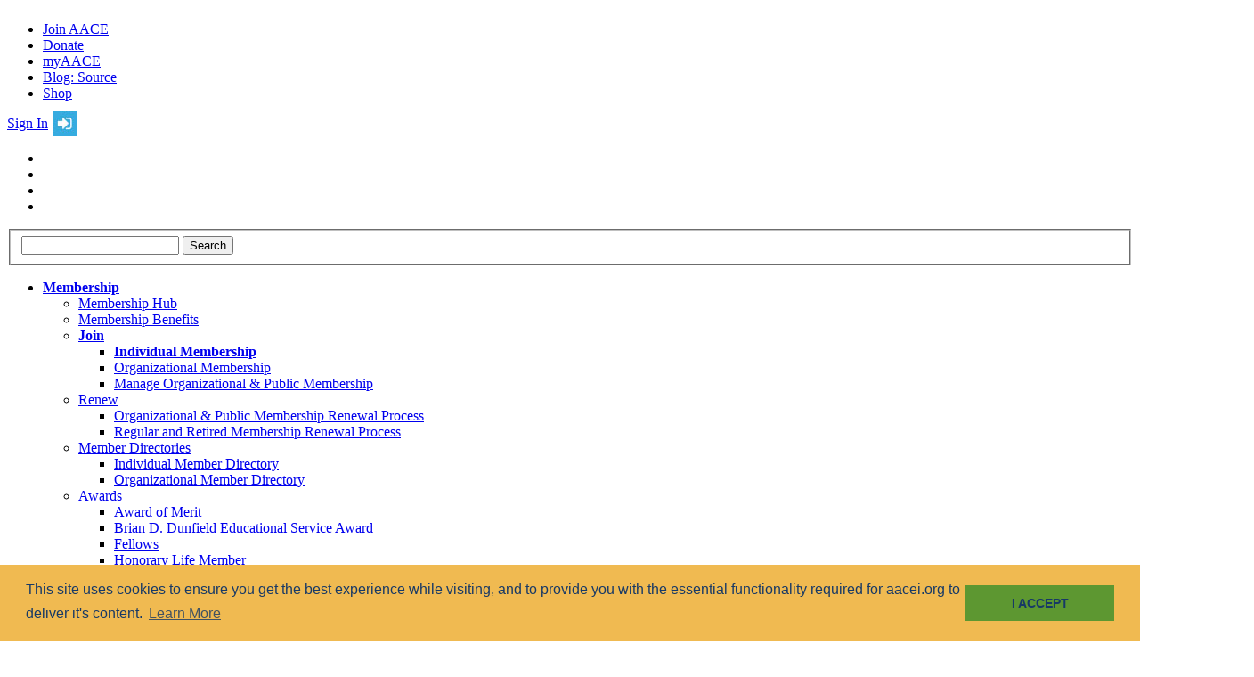

--- FILE ---
content_type: text/html; charset=utf-8
request_url: https://web.aacei.org/membership/join
body_size: 157634
content:


<!doctype html>
<html>
<head id="Head1">
<!-- Google Tag Manager -->
    <script>(function (w, d, s, l, i) {
    w[l] = w[l] || []; w[l].push({
    'gtm.start':
    new Date().getTime(), event: 'gtm.js'
    }); var f = d.getElementsByTagName(s)[0],
    j = d.createElement(s), dl = l != 'dataLayer' ? '&l=' + l : ''; j.async = true; j.src =
    'https://www.googletagmanager.com/gtm.js?id=' + i + dl; f.parentNode.insertBefore(j, f);
    })(window, document, 'script', 'dataLayer', 'GTM-MWWXQZQ');</script>
<!-- End Google Tag Manager -->
<meta charset="utf-8" http-equiv="X-UA-Compatible" content="IE=edge" /><meta name="viewport" content="initial-scale=1.0" /><link href="https://fonts.googleapis.com/css?family=Roboto|Roboto+Condensed|Raleway:wght@400;600" rel="stylesheet" /><link rel="stylesheet" href="//maxcdn.bootstrapcdn.com/font-awesome/4.3.0/css/font-awesome.min.css" />
<script src="https://ajax.googleapis.com/ajax/libs/jquery/3.5.1/jquery.min.js"></script>
<script src="/js/matchHeight.js"></script>
<script src="/js/scripts.js"></script>
<script src="/js/ACGIHelper.js"></script>
<script>
    //-------------------------------------------------------
    var z_account = "AF704FF5-96A8-4871-B14E-A76130D9BBC6";
    var z_collector = "AACEI.informz.net";
    var z_cookieDomain = ".aacei.org";
    //-------------------------------------------------------
    (function (e, o, n, r, t, a, s) { e[t] || (e.GlobalSnowplowNamespace = e.GlobalSnowplowNamespace || [], e.GlobalSnowplowNamespace.push(t), e[t] = function () { (e[t].q = e[t].q || []).push(arguments) }, e[t].q = e[t].q || [], a = o.createElement(n), s = o.getElementsByTagName(n)[0], a.async = 1, a.src = r, s.parentNode.insertBefore(a, s)) }(window, document, "script", "https://cdn.informz.net/web_trk/sp.js", "informz_trk")), informz_trk("newTracker", "infz", z_collector + "/web_trk/collector/", { appId: z_account, cookieDomain: z_cookieDomain }), informz_trk("setUserIdFromLocation", "_zs"), informz_trk("enableActivityTracking", 30, 15); informz_trk("trackPageView", null);
</script> 
<style>
    nav {
        display: none;
    }
</style>

<meta property="og:title" content="Individual Membership AACE | Benefits &amp; Options" /><meta property="og:description" content="Learn about what individual membership AACE offers. Access career resources, networking, discounts, and tools that enhance your professional growth and success." /><meta property="og:url" content="https://web.aacei.org/membership/join/individual-membership" /><meta property="og:type" content="website" /><meta property="og:site_name" content="web.aacei.org" /><script type="text/javascript" src="//cdnjs.cloudflare.com/ajax/libs/cookieconsent2/3.0.3/cookieconsent.min.js"></script><script type="text/javascript">window.addEventListener("load", function(){
window.cookieconsent.initialise({
  "palette": {
    "popup": {
      "background": "#f0ba51",
      "text": "#173966"
    },
    "button": {
      "background": "#5d9731",
      "text": "#173966"
    }
  },
  "content": {
    "message": "This site uses cookies to ensure you get the best experience while visiting, and to provide you with the essential functionality required for aacei.org to deliver it's content.",
    "dismiss": "I ACCEPT",
    "link": "Learn More",
    "href": "https://web.aacei.org/about-aace/gdpr-overview"
  }
})});</script><script type="text/javascript" src="https://www.googletagservices.com/tag/js/gpt.js"></script><script type="text/javascript">var googletag = googletag || {};
  googletag.cmd = googletag.cmd || [];</script><script type="text/javascript">  googletag.cmd.push(function() {
    googletag.defineSlot('/21801178159/poszerosponsored', [180, 150], 'div-gpt-ad-1556819300992-0').addService(googletag.pubads());
    googletag.pubads().enableSingleRequest();
    googletag.enableServices();
  });</script><script type="text/javascript">googletag.cmd.push(function() {
    googletag.defineSlot('/21801178159/posonesponsored', [180, 150], 'div-gpt-ad-1556813473608-0').addService(googletag.pubads());
    googletag.pubads().enableSingleRequest();
    googletag.enableServices();
  });</script><script type="text/javascript">googletag.cmd.push(function() {
    googletag.defineSlot('/21801178159/postwosponsored', [180, 150], 'div-gpt-ad-1556819499171-0').addService(googletag.pubads());
    googletag.pubads().enableSingleRequest();
    googletag.enableServices();
  });</script><script type="text/javascript">googletag.cmd.push(function() {
    googletag.defineSlot('/21801178159/posthreesponsored', [180, 150], 'div-gpt-ad-1556818450540-0').addService(googletag.pubads());
    googletag.pubads().enableSingleRequest();
    googletag.enableServices();
  });</script><meta name="Generator" content="Sitefinity 15.2.8434.0 SE" /><link rel="canonical" href="https://web.aacei.org/membership/join/individual-membership" /><!-- Google Tag Manager -->
<script>(function(w,d,s,l,i){w[l]=w[l]||[];w[l].push({'gtm.start':
new Date().getTime(),event:'gtm.js'});var f=d.getElementsByTagName(s)[0],
j=d.createElement(s),dl=l!='dataLayer'?'&l='+l:'';j.async=true;j.src=
'https://www.googletagmanager.com/gtm.js?id='+i+dl;f.parentNode.insertBefore(j,f);
})(window,document,'script','dataLayer','GTM-KX4M6MH');</script>
<!-- End Google Tag Manager --><script async src="//553107.tctm.co/t.js"></script><link href="/Telerik.Web.UI.WebResource.axd?d=PMrIT5dOWaVYIcpFWUE4nEG6tjNPy9JHOKqzSoZCDiN2pqs29TPz4aakL0jFZ6VKtwWQoR5fZWre6Hehb1_zdHIagBQWDoLV3iZOiGjx4p2rVXXtbGdVfrshTodm8Tt30&amp;t=638840910637275692&amp;compress=0&amp;_TSM_CombinedScripts_=%3b%3bTelerik.Sitefinity.Resources%2c+Version%3d15.2.8434.0%2c+Culture%3dneutral%2c+PublicKeyToken%3db28c218413bdf563%3aen%3adc0b3ebb-de03-480d-bbb3-2d95ae0f952d%3a7a90d6a%3a83fa35c7%3bTelerik.Web.UI%2c+Version%3d2024.3.1616.462%2c+Culture%3dneutral%2c+PublicKeyToken%3d121fae78165ba3d4%3aen%3af95c72f3-4b8f-44fd-9c01-9d4ba7d0464a%3a580b2269%3aeb8d8a8e" type="text/css" rel="stylesheet" /><link href="/Sitefinity/WebsiteTemplates/AACE/App_Themes/AACE/global/aace.css?v=638956843122138343" type="text/css" rel="stylesheet" /><style type="text/css" media="all">h1 {
  color: #318596 !important;
}
h2, h3, h4, h5 {
  color: #b7dde8 !important;
} 
.more a, a.button {
  color: #FFF;
  background: #318596 !important; 
}
.more a:hover, a.button:hover {
  opacity: .8;
}</style><link href="/css/controls.css" type="text/css" rel="stylesheet" media="all" /><link href="/css/rwd.css" type="text/css" rel="stylesheet" media="all" /><link href="/css/print.css" type="text/css" rel="stylesheet" media="print" /><link href="//cdnjs.cloudflare.com/ajax/libs/cookieconsent2/3.0.3/cookieconsent.min.css" type="text/css" rel="stylesheet" media="all" /><title>
	Individual Membership AACE | Benefits &amp; Options
</title><meta name="description" content="Learn about what individual membership AACE offers. Access career resources, networking, discounts, and tools that enhance your professional growth and success." /><meta name="keywords" content="membership, discount, group, organization, member, partner, corporate, organizational, individual" /></head>

<body><!-- Google Tag Manager (noscript) -->
<noscript><iframe src="https://www.googletagmanager.com/ns.html?id=GTM-KX4M6MH"
height="0" width="0" style="display:none;visibility:hidden"></iframe></noscript>
<!-- End Google Tag Manager (noscript) -->
<!-- Google Tag Manager (noscript) -->
    <noscript><iframe src="https://www.googletagmanager.com/ns.html?id=GTM-MWWXQZQ"
    height="0" width="0" style="display:none;visibility:hidden"></iframe></noscript>
<!-- End Google Tag Manager (noscript) -->
<form method="post" action="./join" id="form1">
<div class="aspNetHidden">
<input type="hidden" name="ctl04_TSM" id="ctl04_TSM" value="" />
<input type="hidden" name="ctl05_TSSM" id="ctl05_TSSM" value="" />
<input type="hidden" name="__EVENTTARGET" id="__EVENTTARGET" value="" />
<input type="hidden" name="__EVENTARGUMENT" id="__EVENTARGUMENT" value="" />
<input type="hidden" name="__VIEWSTATE" id="__VIEWSTATE" value="[base64]" />
</div>

<script type="text/javascript">
//<![CDATA[
var theForm = document.forms['form1'];
if (!theForm) {
    theForm = document.form1;
}
function __doPostBack(eventTarget, eventArgument) {
    if (!theForm.onsubmit || (theForm.onsubmit() != false)) {
        theForm.__EVENTTARGET.value = eventTarget;
        theForm.__EVENTARGUMENT.value = eventArgument;
        theForm.submit();
    }
}
//]]>
</script>


<script src="/WebResource.axd?d=pynGkmcFUV13He1Qd6_TZKCk2hPWVx83x_9xt2FhkcOegSPavaBFlCfSqZg5LOK-3pQjWnxOljuub0wPK3_GAg2&amp;t=638901392248157332" type="text/javascript"></script>


<script type="text/javascript">
//<![CDATA[
var __cultureInfo = {"name":"en","numberFormat":{"CurrencyDecimalDigits":2,"CurrencyDecimalSeparator":".","IsReadOnly":true,"CurrencyGroupSizes":[3],"NumberGroupSizes":[3],"PercentGroupSizes":[3],"CurrencyGroupSeparator":",","CurrencySymbol":"$","NaNSymbol":"NaN","CurrencyNegativePattern":0,"NumberNegativePattern":1,"PercentPositivePattern":1,"PercentNegativePattern":1,"NegativeInfinitySymbol":"-∞","NegativeSign":"-","NumberDecimalDigits":2,"NumberDecimalSeparator":".","NumberGroupSeparator":",","CurrencyPositivePattern":0,"PositiveInfinitySymbol":"∞","PositiveSign":"+","PercentDecimalDigits":2,"PercentDecimalSeparator":".","PercentGroupSeparator":",","PercentSymbol":"%","PerMilleSymbol":"‰","NativeDigits":["0","1","2","3","4","5","6","7","8","9"],"DigitSubstitution":1},"dateTimeFormat":{"AMDesignator":"AM","Calendar":{"MinSupportedDateTime":"\/Date(-62135578800000)\/","MaxSupportedDateTime":"\/Date(253402300799999)\/","AlgorithmType":1,"CalendarType":1,"Eras":[1],"TwoDigitYearMax":2029,"IsReadOnly":true},"DateSeparator":"/","FirstDayOfWeek":0,"CalendarWeekRule":0,"FullDateTimePattern":"dddd, MMMM d, yyyy h:mm:ss tt","LongDatePattern":"dddd, MMMM d, yyyy","LongTimePattern":"h:mm:ss tt","MonthDayPattern":"MMMM d","PMDesignator":"PM","RFC1123Pattern":"ddd, dd MMM yyyy HH\u0027:\u0027mm\u0027:\u0027ss \u0027GMT\u0027","ShortDatePattern":"M/d/yyyy","ShortTimePattern":"h:mm tt","SortableDateTimePattern":"yyyy\u0027-\u0027MM\u0027-\u0027dd\u0027T\u0027HH\u0027:\u0027mm\u0027:\u0027ss","TimeSeparator":":","UniversalSortableDateTimePattern":"yyyy\u0027-\u0027MM\u0027-\u0027dd HH\u0027:\u0027mm\u0027:\u0027ss\u0027Z\u0027","YearMonthPattern":"MMMM yyyy","AbbreviatedDayNames":["Sun","Mon","Tue","Wed","Thu","Fri","Sat"],"ShortestDayNames":["Su","Mo","Tu","We","Th","Fr","Sa"],"DayNames":["Sunday","Monday","Tuesday","Wednesday","Thursday","Friday","Saturday"],"AbbreviatedMonthNames":["Jan","Feb","Mar","Apr","May","Jun","Jul","Aug","Sep","Oct","Nov","Dec",""],"MonthNames":["January","February","March","April","May","June","July","August","September","October","November","December",""],"IsReadOnly":true,"NativeCalendarName":"Gregorian Calendar","AbbreviatedMonthGenitiveNames":["Jan","Feb","Mar","Apr","May","Jun","Jul","Aug","Sep","Oct","Nov","Dec",""],"MonthGenitiveNames":["January","February","March","April","May","June","July","August","September","October","November","December",""]},"eras":[1,"A.D.",null,0]};//]]>
</script>

<script src="/Telerik.Web.UI.WebResource.axd?_TSM_HiddenField_=ctl04_TSM&amp;compress=0&amp;_TSM_CombinedScripts_=%3b%3bSystem.Web.Extensions%2c+Version%3d4.0.0.0%2c+Culture%3dneutral%2c+PublicKeyToken%3d31bf3856ad364e35%3aen%3aa8328cc8-0a99-4e41-8fe3-b58afac64e45%3aea597d4b%3ab25378d2" type="text/javascript"></script>
<script type="text/javascript">
//<![CDATA[
if (typeof(Sys) === 'undefined') throw new Error('ASP.NET Ajax client-side framework failed to load.');
//]]>
</script>

<script src="/ScriptResource.axd?d=xioHhidMnoH8GGW0PVBvntXw6fpfSHb2cNHgkT6YOhyKlTJPOmQBtCbzqlm4wMIGonamvhNpL3sdZ8qdFyE-DMBGrl2mecQGcqdBJ04OEMbp05-Sh65eTcHQErPxUcb75-hYvf_Qc8szRy_30GnWUxAbnFZT5XsIqUZjJz_RBIbIpOsBX24MXjAPg-pOklTi0&amp;t=ffffffff90b6fa90" type="text/javascript"></script>
<script src="/Telerik.Web.UI.WebResource.axd?_TSM_HiddenField_=ctl04_TSM&amp;compress=0&amp;_TSM_CombinedScripts_=%3b%3bTelerik.Sitefinity.Resources%3aen%3adc0b3ebb-de03-480d-bbb3-2d95ae0f952d%3a310a35a4%3ad4b35ef7%3bTelerik.Sitefinity%2c+Version%3d15.2.8434.0%2c+Culture%3dneutral%2c+PublicKeyToken%3db28c218413bdf563%3aen%3a96f7f959-f570-47f5-b3c2-bb2dcb5c7999%3a3b9a1b05%3bTelerik.Sitefinity.Search.Impl%2c+Version%3d15.2.8434.0%2c+Culture%3dneutral%2c+PublicKeyToken%3db28c218413bdf563%3aen%3a56bc26c2-a602-4313-aaa1-23c292220f6f%3a7561727d%3bTelerik.Web.UI%2c+Version%3d2024.3.1616.462%2c+Culture%3dneutral%2c+PublicKeyToken%3d121fae78165ba3d4%3aen%3af95c72f3-4b8f-44fd-9c01-9d4ba7d0464a%3aa1a4383a" type="text/javascript"></script>
<div class="aspNetHidden">

	<input type="hidden" name="__VIEWSTATEGENERATOR" id="__VIEWSTATEGENERATOR" value="E8A305E5" />
	<input type="hidden" name="__EVENTVALIDATION" id="__EVENTVALIDATION" value="fSwIf3r8H7jRfLUhIZnW/BeZiczObzBnzuVD6Jdhjcwc3M2nXPTkK7+jfIlrpBLby4ONf0mvu9sg2YHxmclbO6Eel3JuVYSQzbFfh6iK1QXSf7CrqKX82/CPxnUFWgPAWUN0VRsrFviZCBqzlczeyA==" />
</div><script type="text/javascript">
//<![CDATA[
Sys.WebForms.PageRequestManager._initialize('ctl00$ctl04', 'form1', [], [], [], 90, 'ctl00');
//]]>
</script>
<input type="hidden" name="ctl00$ctl04" id="ctl04" />
<script type="text/javascript">
//<![CDATA[
Sys.Application.setServerId("ctl04", "ctl00$ctl04");
Sys.Application._enableHistoryInScriptManager();
//]]>
</script>

<div>
    
<script type="text/javascript">$( document ).ready(function() {
    $("nav").show();
});</script><script type="text/javascript" src="//s7.addthis.com/js/300/addthis_widget.js#pubid=ra-57daf232d52bcda1"></script><script type="text/javascript"> googletag.cmd.push(function() {
    googletag.defineSlot('/21801178159/p4sponsored', [180, 150], 'div-gpt-ad-1559666856394-0').addService(googletag.pubads());
    googletag.pubads().enableSingleRequest();
    googletag.enableServices();
  });</script>


		
</div>
<div class="headWrap">
    <header>
        <div class="rowwrap">
            <a href="/" class="logo"></a>
            <div class="headerRight">
                <div class="subnav">
                    
<div class="sf_cols">
    <div class="sf_colsOut sf_1col_1_100">
        <div id="subnavHolder_TFAEDFC2F034_Col00" class="sf_colsIn sf_1col_1in_100"><div class='sfContentBlock'><ul>
    <li><a href="/membership/join/individual-membership">Join AACE</a></li>
    <li><a href="/about/about-aace/donate">Donate</a></li>
    <li><a target="_blank" href="https://communities.aacei.org/home">myAACE</a></li>
    <li><a href="https://source.aacei.org" target="_blank">Blog: Source</a></li>
    <li><a href="https://www.pathlms.com/aace" target="_blank">Shop</a></li>
</ul>

</div>
            
        </div>
    </div>
</div>
                </div>
                <div class="login">
                    
<div class="sf_cols">
    <div class="sf_colsOut sf_1col_1_100">
        <div id="loginHolder_TFAEDFC2F035_Col00" class="sf_colsIn sf_1col_1in_100">



<script crossorigin="" src="//ajax.aspnetcdn.com/ajax/jquery.validate/1.19.3/jquery.validate.js" type="text/javascript"></script>
<script crossorigin="" src="//ajax.aspnetcdn.com/ajax/mvc/4.0/jquery.validate.unobtrusive.min.js" type="text/javascript"></script>

<script>
    
     function signinclick() {
        const loginUrl = '/mxt/authservice/signin?ReturnUrl=' + window.location;
        const element = document.getElementById("loginurl");
        console.log("inside");
    if (element) {
      element.href = loginUrl;
    }
    };
    console.log("SAML2P Login Button after");
</script> 

    <div class="px-4 py-2">

        <div>
            <div class="btnLogin">
                <a id="loginurl" onclick="signinclick()" href="#">Sign In</a>
            </div>
        </div>

    </div>


            
        </div>
    </div>
</div>
                </div>
                <span class="clear"></span>
                <div class="headSocial">
                    
<div class="sf_cols">
    <div class="sf_colsOut sf_1col_1_100">
        <div id="headSocialHolder_TFAEDFC2F036_Col00" class="sf_colsIn sf_1col_1in_100"><div class='sfContentBlock'><ul>
    <li><a href="https://www.instagram.com/aace.international/" target="_blank" class="ig"></a></li>
    <li><a href="https://www.facebook.com/aace.international" target="_blank" class="fb"></a></li>
    <li><a href="https://twitter.com/AACE_Tweets" target="_blank" class="tw"></a></li>
    <li><a href="https://www.linkedin.com/company/aace-international/" target="_blank" class="in"></a></li>
</ul>

</div>
            
        </div>
    </div>
</div>
                </div>
                <div class="search">
                    
<div id="searchHolder_TFAEDFC2F004">
	

<fieldset id="searchHolder_TFAEDFC2F004_ctl00_ctl00_main" class="sfsearchBox">
    <input name="ctl00$searchHolder$TFAEDFC2F004$ctl00$ctl00$searchTextBox" type="text" id="searchHolder_TFAEDFC2F004_ctl00_ctl00_searchTextBox" class="sfsearchTxt" />
    <input type="submit" name="ctl00$searchHolder$TFAEDFC2F004$ctl00$ctl00$searchButton" value="Search" onclick="return false;" id="searchHolder_TFAEDFC2F004_ctl00_ctl00_searchButton" class="sfsearchSubmit" />
</fieldset>

</div>
                </div>
            </div>
            <div class="rwdBtns">
                <a href="javascript:void(0)" class="btnRwd"></a>
                <a href="javascript:void(0)" class="btnSearch"></a>
            </div>
            <div class="rwdNav">
                <div class="rwdSub">
                    
<div class="sf_cols">
    <div class="sf_colsOut sf_1col_1_100">
        <div id="rwdSubHolder_TFAEDFC2F037_Col00" class="sf_colsIn sf_1col_1in_100"><div class='sfContentBlock'><ul>
    <li><a href="/membership/join/individual-membership">Join AACE</a></li>
    <li><a href="/about/about-aace/donate">Donate</a></li>
    <li><a target="_blank" href="https://communities.aacei.org/home">myAACE</a></li>
    <li><a href="https://source.aacei.org" target="_blank">Blog: Source</a></li>
    <li><a href="https://www.pathlms.com/aace" target="_blank">Shop</a></li>
</ul>

</div>
            
        </div>
    </div>
</div>
                </div>
                
<div class="sf_cols">
    <div class="sf_colsOut sf_1col_1_100">
        <div id="rwdNavHolder_TFAEDFC2F038_Col00" class="sf_colsIn sf_1col_1in_100">
<link rel="stylesheet" href="https://kendo.cdn.telerik.com/themes/11.0.2/default/default-main.css" />
<style>
  .k-treeview-toggle {
    margin-inline-start:0;
  }
  .leftnav .k-treeview .k-in {
    width: 100%;
  }
  .leftnav .k-treeview .k-treeview-item:has(.k-toggle-icon) .k-link {
    padding: .5em 1em .5em .3em;
  }
  
  .k-treeview-toggle .k-icon {
    color: #87c540;
  }
  
  .leftnav .k-treeview .k-treeview-item:has(.k-toggle-icon)>.k-group>.k-item .k-link {
    padding: .5em 1em .5em 2em;
  }
  
  .k-treeview-md {
    font-size: 16px;
  }
  
  .k-menu-bar, .k-menu {
    display: block;
  }
  nav .k-menu .k-item>.k-link {
    font-size: 16px;
    font-weight: 700;
    color: #00456b;
  }
  
  .k-menu-expand-arrow {
    position: absolute;
    top: 50%;
    transform: translateY(-50%);
    right: 0.2rem;
    display: block;
  }
  
  .k-icon.k-svg-icon.k-svg-i-caret-alt-down.k-menu-expand-arrow-icon {
    content: '\f054';
    color: #87c540;
    font: normal normal normal 14px / 1 FontAwesome;
    text-rendering: auto;
    -webkit-font-smoothing: antialiased;
    -moz-osx-font-smoothing: grayscale;
    transform: translate(0, 0);
    display: inline;
  }
  .k-item>.k-animation-container>.k-child-animation-container>.k-popup>.k-group {
    display: block !important;
  }
  
  .k-menu-group-md .k-menu-expand-arrow {
    margin: 0px;
  }
  
  nav .k-menu .k-item>.k-link {
    font-family: 'Raleway', sans-serif;
    display: inline-block;
    padding: 0;
    line-height: inherit;
    max-width: 100%;
  }
  
  nav .k-menu .k-menu-group .k-item>.k-link {
    white-space: normal !important;
    word-break: break-word;
    width: 100%;
    max-width: 100%;
  }
  
  .k-item>.k-animation-container>.k-child-animation-container>.k-popup>.k-group
  {
        margin: 0px;
  }
  
  .k-treeview-leaf:hover, .k-treeview-leaf.k-hover {
    background-color: transparent;
  }
  
  
  .rwdNav .k-treeview a.k-in, .rwdNav .k-treeview .k-item>.k-group a.k-in{
    border-bottom: none; 
  }
  
  .k-treeview-leaf:focus, .k-treeview-leaf.k-focus {
    box-shadow: none;
  }
  
  .rwdNav .k-treeview .k-item>.k-group .k-item>.k-group a.k-in {
    width: 100%; 
  }
  
  
  @media only screen and (max-width: 1024px) {
    .k-treeview-top, .k-treeview-mid, .k-treeview-bot {
    	border-bottom: 1px solid #CCC;
    }
  }
  
  .k-popup:not(.k-ct-popup) {
    min-width: 215px !important;
  }
  
  .k-menu-group .k-item>.k-link:active, .k-menu-group .k-item>.k-link.k-active, .k-menu-group .k-item>.k-link.k-selected, .k-menu.k-context-menu .k-item>.k-link:active, .k-menu.k-context-menu .k-item>.k-link.k-active, .k-menu.k-context-menu .k-item>.k-link.k-selected {
    color: #36abde;
    background-color: transparent;
}
  
  .k-menu-group .k-item>.k-link:hover, .k-menu-group .k-item>.k-link.k-hover, .k-menu.k-context-menu .k-item>.k-link:hover, .k-menu.k-context-menu .k-item>.k-link.k-hover {
    color: #36abde;
    background-color: transparent;
}
</style>



<div class="sfNavWrp sfNavTreeviewWrp ">
    
    
    
    

    <ul id="rwdNavHolder_TFAEDFC2F005_ctl00_ctl00_navigationUl" class="sfNavTreeview sfNavList">
        
                            <li>           
                                <a href="/membership" class="sfSel">Membership</a>          
                                <ul id="rwdNavHolder_TFAEDFC2F005_ctl00_ctl00_ctl03_ctl00_childNodesContainer">
                            <li>           
                                <a href="/membership/membership-hup" target="_blank">Membership Hub</a>          
                                
                            </li>                                        
                        
                            <li>           
                                <a href="/membership/membership-benefits">Membership Benefits</a>          
                                
                            </li>                                        
                        
                            <li>           
                                <a href="/membership/join" class="sfSel">Join</a>          
                                <ul id="rwdNavHolder_TFAEDFC2F005_ctl00_ctl00_ctl03_ctl00_ctl03_childNodesContainer">
                            <li>           
                                <a href="/membership/join/individual-membership" class="sfSel">Individual Membership</a>          
                                
                            </li>                                        
                        
                            <li>           
                                <a href="/membership/join/organizational-membership">Organizational Membership</a>          
                                
                            </li>                                        
                        
                            <li>           
                                <a href="/membership/join/manage-organizational---public-membership">Manage Organizational & Public Membership</a>          
                                
                            </li>                                        
                        </ul>
                            </li>                                        
                        
                            <li>           
                                <a href="/membership/membership-renewal">Renew</a>          
                                <ul id="rwdNavHolder_TFAEDFC2F005_ctl00_ctl00_ctl03_ctl00_ctl04_childNodesContainer">
                            <li>           
                                <a href="/membership/membership-renewal/organizational---public-membership-renewal-process">Organizational & Public Membership Renewal Process</a>          
                                
                            </li>                                        
                        
                            <li>           
                                <a href="/membership/membership-renewal/regular-and-retired-membership-renewal-process">Regular and Retired Membership Renewal Process</a>          
                                
                            </li>                                        
                        </ul>
                            </li>                                        
                        
                            <li>           
                                <a href="/membership/member-directories" target="_blank">Member Directories</a>          
                                <ul id="rwdNavHolder_TFAEDFC2F005_ctl00_ctl00_ctl03_ctl00_ctl05_childNodesContainer">
                            <li>           
                                <a href="/membership/member-directories/individual-member-directory" target="_blank">Individual Member Directory</a>          
                                
                            </li>                                        
                        
                            <li>           
                                <a href="/membership/member-directories/organizational-member-directory" target="_blank">Organizational Member Directory</a>          
                                
                            </li>                                        
                        </ul>
                            </li>                                        
                        
                            <li>           
                                <a href="/membership/awards">Awards</a>          
                                <ul id="rwdNavHolder_TFAEDFC2F005_ctl00_ctl00_ctl03_ctl00_ctl06_childNodesContainer">
                            <li>           
                                <a href="/membership/awards/award-of-merit">Award of Merit</a>          
                                
                            </li>                                        
                        
                            <li>           
                                <a href="/membership/awards/brian-d-dunfield-educational-service-award">Brian D. Dunfield Educational Service Award</a>          
                                
                            </li>                                        
                        
                            <li>           
                                <a href="/membership/awards/aace-international-fellows">Fellows</a>          
                                
                            </li>                                        
                        
                            <li>           
                                <a href="/membership/awards/honorary-life-members">Honorary Life Member</a>          
                                
                            </li>                                        
                        
                            <li>           
                                <a href="/membership/awards/industrial-appreciation-award">Industry Appreciation Award</a>          
                                
                            </li>                                        
                        
                            <li>           
                                <a href="/membership/awards/charles-v-keane-distinguished-service-award">Keane Award for Distinguished Service to an AACE Section</a>          
                                
                            </li>                                        
                        
                            <li>           
                                <a href="/membership/awards/lifetime-achievement-award">Lifetime Achievement Award</a>          
                                
                            </li>                                        
                        
                            <li>           
                                <a href="/membership/awards/o-t-zimmerman-founder's-award">O.T. Zimmerman Founder's Award</a>          
                                
                            </li>                                        
                        
                            <li>           
                                <a href="/membership/awards/outstanding-young-professional">Outstanding Rising Professional</a>          
                                
                            </li>                                        
                        
                            <li>           
                                <a href="/membership/awards/outstanding-woman-in-project-controls">Outstanding Woman in AACE International</a>          
                                
                            </li>                                        
                        
                            <li>           
                                <a href="/membership/awards/tcm-excellence">TCM Excellence Award</a>          
                                
                            </li>                                        
                        
                            <li>           
                                <a href="/membership/awards/awards-no-longer-given">Awards No Longer Given</a>          
                                
                            </li>                                        
                        </ul>
                            </li>                                        
                        
                            <li>           
                                <a href="/membership/membership-faqs">Membership FAQs</a>          
                                
                            </li>                                        
                        </ul>
                            </li>                                        
                        
                            <li>           
                                <a href="/sections">Sections</a>          
                                <ul id="rwdNavHolder_TFAEDFC2F005_ctl00_ctl00_ctl03_ctl01_childNodesContainer">
                            <li>           
                                <a href="/sections/contacts" target="_blank">Find a Section</a>          
                                
                            </li>                                        
                        
                            <li>           
                                <a href="/sections/connect-with-your-section-leaders" target="_blank">Connect with your section leaders</a>          
                                
                            </li>                                        
                        
                            <li>           
                                <a href="/sections/select-or-change-your-section">Select or Change Your Section</a>          
                                
                            </li>                                        
                        
                            <li>           
                                <a href="/sections/section-awards">Section Awards</a>          
                                
                            </li>                                        
                        
                            <li>           
                                <a href="/sections/how-to-start-a-section">How to Start a Section</a>          
                                
                            </li>                                        
                        
                            <li>           
                                <a href="/sections/section-grant-program">Section Grant Program</a>          
                                
                            </li>                                        
                        
                            <li>           
                                <a href="/sections/section-reporting">Section Reporting</a>          
                                
                            </li>                                        
                        
                            <li>           
                                <a href="/sections/section-certification-review-training">Section Certification Review Training</a>          
                                
                            </li>                                        
                        </ul>
                            </li>                                        
                        
                            <li>           
                                <a href="/certification">Certification</a>          
                                <ul id="rwdNavHolder_TFAEDFC2F005_ctl00_ctl00_ctl03_ctl02_childNodesContainer">
                            <li>           
                                <a href="/certification/certification-information">Certification Information</a>          
                                <ul id="rwdNavHolder_TFAEDFC2F005_ctl00_ctl00_ctl03_ctl02_ctl01_childNodesContainer">
                            <li>           
                                <a href="/certification/certification-information/certifications-offered">Certifications Offered</a>          
                                <ul id="rwdNavHolder_TFAEDFC2F005_ctl00_ctl00_ctl03_ctl02_ctl01_ctl01_childNodesContainer">
                            <li>           
                                <a href="/certification/certification-information/certifications-offered/technician-certifications">Technician Certifications</a>          
                                <ul id="rwdNavHolder_TFAEDFC2F005_ctl00_ctl00_ctl03_ctl02_ctl01_ctl01_ctl01_childNodesContainer">
                            <li>           
                                <a href="/certification/certification-information/certifications-offered/technician-certifications/cct-details">CCT Details</a>          
                                
                            </li>                                        
                        
                            <li>           
                                <a href="/certification/certification-information/certifications-offered/technician-certifications/cst-details">CST Details</a>          
                                
                            </li>                                        
                        </ul>
                            </li>                                        
                        
                            <li>           
                                <a href="/certification/certification-information/certifications-offered/professional-certifications">Professional Certifications</a>          
                                <ul id="rwdNavHolder_TFAEDFC2F005_ctl00_ctl00_ctl03_ctl02_ctl01_ctl01_ctl02_childNodesContainer">
                            <li>           
                                <a href="/certification/certification-information/certifications-offered/professional-certifications/ccp-details">CCP Details</a>          
                                
                            </li>                                        
                        
                            <li>           
                                <a href="/certification/certification-information/certifications-offered/professional-certifications/cep-details">CEP Details</a>          
                                
                            </li>                                        
                        
                            <li>           
                                <a href="/certification/certification-information/certifications-offered/professional-certifications/evp-details">EVP Details</a>          
                                
                            </li>                                        
                        
                            <li>           
                                <a href="/certification/certification-information/certifications-offered/professional-certifications/prmp-details">PRMP Details</a>          
                                
                            </li>                                        
                        
                            <li>           
                                <a href="/certification/certification-information/certifications-offered/professional-certifications/psp-details">PSP Details</a>          
                                
                            </li>                                        
                        </ul>
                            </li>                                        
                        
                            <li>           
                                <a href="/certification/certification-information/certifications-offered/expertise-certifications">Expertise Certifications</a>          
                                <ul id="rwdNavHolder_TFAEDFC2F005_ctl00_ctl00_ctl03_ctl02_ctl01_ctl01_ctl03_childNodesContainer">
                            <li>           
                                <a href="/certification/certification-information/certifications-offered/expertise-certifications/cfcc-details">CFCC Details</a>          
                                
                            </li>                                        
                        
                            <li>           
                                <a href="/certification/certification-information/certifications-offered/expertise-certifications/drmp-details">DRMP Details</a>          
                                
                            </li>                                        
                        </ul>
                            </li>                                        
                        
                            <li>           
                                <a href="/certification/certification-information/certifications-offered/certification-tutorials">Certification Tutorials</a>          
                                
                            </li>                                        
                        
                            <li>           
                                <a href="/certification/certification-information/certifications-offered/certification-webinar-library">Certification Webinar Library</a>          
                                
                            </li>                                        
                        
                            <li>           
                                <a href="/certification/certification-information/certifications-offered/certification-hub">Certification Hub</a>          
                                
                            </li>                                        
                        </ul>
                            </li>                                        
                        
                            <li>           
                                <a href="/certification/certification-information/creating-a-certification-application">Creating a Certification Application</a>          
                                
                            </li>                                        
                        
                            <li>           
                                <a href="/certification/certification-information/examination-delivery">Examination Delivery</a>          
                                
                            </li>                                        
                        
                            <li>           
                                <a href="/certification/certification-information/badgecert">BadgeCert</a>          
                                
                            </li>                                        
                        
                            <li>           
                                <a href="/certification/accreditation-annual-reports">Accreditation Annual Reports</a>          
                                
                            </li>                                        
                        
                            <li>           
                                <a href="/certification/certification-information/certification-study-guides">Certification Study Material</a>          
                                
                            </li>                                        
                        </ul>
                            </li>                                        
                        
                            <li>           
                                <a href="/certification/recertification">Recertification</a>          
                                <ul id="rwdNavHolder_TFAEDFC2F005_ctl00_ctl00_ctl03_ctl02_ctl02_childNodesContainer">
                            <li>           
                                <a href="/certification/recertification/recertification-by-ceus">Recertification by CEUs</a>          
                                
                            </li>                                        
                        
                            <li>           
                                <a href="/certification/recertification/recertification-by-examination">Recertification by Examination</a>          
                                
                            </li>                                        
                        
                            <li>           
                                <a href="/certification/recertification/recertification-faqs">Recertification FAQs</a>          
                                
                            </li>                                        
                        </ul>
                            </li>                                        
                        
                            <li>           
                                <a href="/certification/certification-faqs">Certification FAQs</a>          
                                
                            </li>                                        
                        
                            <li>           
                                <a href="/certification/exam-development">Exam Development</a>          
                                
                            </li>                                        
                        
                            <li>           
                                <a href="/certification/certified-directory-search">Certified Directory</a>          
                                
                            </li>                                        
                        </ul>
                            </li>                                        
                        
                            <li>           
                                <a href="/resources">Technical Resources</a>          
                                <ul id="rwdNavHolder_TFAEDFC2F005_ctl00_ctl00_ctl03_ctl03_childNodesContainer">
                            <li>           
                                <a href="/resources/downloads">Virtual Library</a>          
                                
                            </li>                                        
                        
                            <li>           
                                <a href="/resources/tcm">Total Cost Management Framework</a>          
                                
                            </li>                                        
                        
                            <li>           
                                <a href="/resources/recommended-practices">Recommended Practices</a>          
                                <ul id="rwdNavHolder_TFAEDFC2F005_ctl00_ctl00_ctl03_ctl03_ctl03_childNodesContainer">
                            <li>           
                                <a href="/resources/recommended-practices/100thrp">100th RP</a>          
                                <ul id="rwdNavHolder_TFAEDFC2F005_ctl00_ctl00_ctl03_ctl03_ctl03_ctl01_childNodesContainer">
                            <li>           
                                <a href="/resources/recommended-practices/100thrp/100thrp_01hollmann">Top 10 RP Contributor - John Hollmann</a>          
                                
                            </li>                                        
                        
                            <li>           
                                <a href="/resources/recommended-practices/100thrp/100thrp_02dysert">Top 10 RP Contributor - Larry Dysert</a>          
                                
                            </li>                                        
                        
                            <li>           
                                <a href="/resources/recommended-practices/100thrp/100thrp_03bredehoeft">Top 10 RP Contributor - Pete Bredehoeft</a>          
                                
                            </li>                                        
                        
                            <li>           
                                <a href="/resources/recommended-practices/100thrp/100thrp_04winter">Top 10 RP Contributor - Ron Winter</a>          
                                
                            </li>                                        
                        
                            <li>           
                                <a href="/resources/recommended-practices/100thrp/100thrp_05pickett">Top 10 RP Contributor - Todd Pickett</a>          
                                
                            </li>                                        
                        
                            <li>           
                                <a href="/resources/recommended-practices/100thrp/100thrp_06douglas">Top 10 RP Contributor - Ted Douglas</a>          
                                
                            </li>                                        
                        
                            <li>           
                                <a href="/resources/recommended-practices/100thrp/100thrp_06mcdonald">Top 10 RP Contributor - Donald McDonald</a>          
                                
                            </li>                                        
                        
                            <li>           
                                <a href="/resources/recommended-practices/100thrp/100thrp_08carson">Top 10 RP Contributor - Chris Carson</a>          
                                
                            </li>                                        
                        
                            <li>           
                                <a href="/resources/recommended-practices/100thrp/100thrp_08zack">Top 10 RP Contributor - Jim Zack</a>          
                                
                            </li>                                        
                        
                            <li>           
                                <a href="/resources/recommended-practices/100thrp/100thrp_10stephenson">Top 10 RP Contributor - Lance Stephenson</a>          
                                
                            </li>                                        
                        
                            <li>           
                                <a href="/resources/recommended-practices/100thrp/contributors">List of RP Contributors</a>          
                                
                            </li>                                        
                        </ul>
                            </li>                                        
                        </ul>
                            </li>                                        
                        
                            <li>           
                                <a href="/resources/cost-engineering-terminology">Cost Engineering Terminology</a>          
                                
                            </li>                                        
                        
                            <li>           
                                <a href="/resources/professional-guidance-documents">Professional Guidance Documents</a>          
                                
                            </li>                                        
                        
                            <li>           
                                <a href="/resources/other-resources">Other Resources</a>          
                                <ul id="rwdNavHolder_TFAEDFC2F005_ctl00_ctl00_ctl03_ctl03_ctl06_childNodesContainer">
                            <li>           
                                <a href="/resources/other-resources/magazines">Cost Engineering Journal</a>          
                                
                            </li>                                        
                        
                            <li>           
                                <a href="/resources/other-resources/source-blog" target="_blank">Source blog</a>          
                                
                            </li>                                        
                        
                            <li>           
                                <a href="/resources/other-resources/professional-practice-guides">Professional Practice Guides</a>          
                                
                            </li>                                        
                        
                            <li>           
                                <a href="/resources/other-resources/skills-knowledge-of-cost-engineering">Skills & Knowledge of Cost Engineering</a>          
                                
                            </li>                                        
                        
                            <li>           
                                <a href="/resources/other-resources/cost-engineers'-notebook">Cost Engineers' Notebook</a>          
                                
                            </li>                                        
                        
                            <li>           
                                <a href="/resources/other-resources/global-construction-monitor">Global Construction Monitor</a>          
                                
                            </li>                                        
                        </ul>
                            </li>                                        
                        </ul>
                            </li>                                        
                        
                            <li>           
                                <a href="/conferences-events">Events & Education</a>          
                                <ul id="rwdNavHolder_TFAEDFC2F005_ctl00_ctl00_ctl03_ctl04_childNodesContainer">
                            <li>           
                                <a href="/conferences-events/events">Events</a>          
                                <ul id="rwdNavHolder_TFAEDFC2F005_ctl00_ctl00_ctl03_ctl04_ctl01_childNodesContainer">
                            <li>           
                                <a href="/conferences-events/events/upcoming-events" target="_blank">Upcoming Events</a>          
                                
                            </li>                                        
                        
                            <li>           
                                <a href="/conferences-events/events/conference-expo-information">Conference & Expo Information</a>          
                                <ul id="rwdNavHolder_TFAEDFC2F005_ctl00_ctl00_ctl03_ctl04_ctl01_ctl02_childNodesContainer">
                            <li>           
                                <a href="/conferences-events/events/conference-expo-information/2026ConEx">2026 AACE International Conference & Expo</a>          
                                <ul id="rwdNavHolder_TFAEDFC2F005_ctl00_ctl00_ctl03_ctl04_ctl01_ctl02_ctl01_childNodesContainer">
                            <li>           
                                <a href="/conferences-events/events/conference-expo-information/2026ConEx/schedule-at-a-glance">Schedule at a Glance</a>          
                                
                            </li>                                        
                        
                            <li>           
                                <a href="/conferences-events/events/conference-expo-information/2026ConEx/vendor-warnings">Vendor Warnings</a>          
                                
                            </li>                                        
                        </ul>
                            </li>                                        
                        
                            <li>           
                                <a href="/conferences-events/events/conference-expo-information/host-hotel">Host Hotel</a>          
                                <ul id="rwdNavHolder_TFAEDFC2F005_ctl00_ctl00_ctl03_ctl04_ctl01_ctl02_ctl02_childNodesContainer">
                            <li>           
                                <a href="/conferences-events/events/conference-expo-information/host-hotel/travel-information">Travel Information</a>          
                                
                            </li>                                        
                        </ul>
                            </li>                                        
                        
                            <li>           
                                <a href="/conferences-events/events/conference-expo-information/exhibitors-sponsors">Exhibitors & Sponsors</a>          
                                <ul id="rwdNavHolder_TFAEDFC2F005_ctl00_ctl00_ctl03_ctl04_ctl01_ctl02_ctl03_childNodesContainer">
                            <li>           
                                <a href="/conferences-events/events/conference-expo-information/exhibitors-sponsors/2025-exhibitor-and-sponsor-information">2025 Exhibitor and Sponsor Information</a>          
                                
                            </li>                                        
                        </ul>
                            </li>                                        
                        
                            <li>           
                                <a href="/conferences-events/events/conference-expo-information/justification-toolkit">Justification Toolkit</a>          
                                <ul id="rwdNavHolder_TFAEDFC2F005_ctl00_ctl00_ctl03_ctl04_ctl01_ctl02_ctl04_childNodesContainer">
                            <li>           
                                <a href="/conferences-events/events/conference-expo-information/justification-toolkit/general-tips">General Tips</a>          
                                
                            </li>                                        
                        
                            <li>           
                                <a href="/conferences-events/events/conference-expo-information/justification-toolkit/ConEx-roi-toolkit"> AACE International Conference & Expo ROI</a>          
                                
                            </li>                                        
                        
                            <li>           
                                <a href="/conferences-events/events/conference-expo-information/justification-toolkit/justification-letter">Justification Letter</a>          
                                
                            </li>                                        
                        
                            <li>           
                                <a href="/conferences-events/events/conference-expo-information/justification-toolkit/request-a-visa-invitation">Request a Visa Invitation</a>          
                                
                            </li>                                        
                        </ul>
                            </li>                                        
                        
                            <li>           
                                <a href="/conferences-events/events/conference-expo-information/call-for-papers">Call For Papers</a>          
                                
                            </li>                                        
                        
                            <li>           
                                <a href="/conferences-events/events/conference-expo-information/speakers">Information for Speakers</a>          
                                
                            </li>                                        
                        
                            <li>           
                                <a href="/conferences-events/events/conference-expo-information/past-future-conferences-expos">Future & Past Conferences</a>          
                                <ul id="rwdNavHolder_TFAEDFC2F005_ctl00_ctl00_ctl03_ctl04_ctl01_ctl02_ctl07_childNodesContainer">
                            <li>           
                                <a href="/conferences-events/events/conference-expo-information/past-future-conferences-expos/future-conferences">Future Conferences</a>          
                                
                            </li>                                        
                        
                            <li>           
                                <a href="/conferences-events/events/conference-expo-information/past-future-conferences-expos/past-conferences">Past Conferences</a>          
                                
                            </li>                                        
                        </ul>
                            </li>                                        
                        
                            <li>           
                                <a href="/conferences-events/events/conference-expo-information/annual-conference-faqs">Conference & Expo FAQs</a>          
                                
                            </li>                                        
                        </ul>
                            </li>                                        
                        
                            <li>           
                                <a href="/conferences-events/events/webinars">Webinars</a>          
                                
                            </li>                                        
                        
                            <li>           
                                <a href="/conferences-events/events/regional-symposiums">Regional Symposiums</a>          
                                
                            </li>                                        
                        
                            <li>           
                                <a href="/conferences-events/events/sector-forums">Sector Forums</a>          
                                
                            </li>                                        
                        </ul>
                            </li>                                        
                        
                            <li>           
                                <a href="/conferences-events/education" target="_blank">Education</a>          
                                <ul id="rwdNavHolder_TFAEDFC2F005_ctl00_ctl00_ctl03_ctl04_ctl02_childNodesContainer">
                            <li>           
                                <a href="/conferences-events/education/online-learning">Online Courses</a>          
                                <ul id="rwdNavHolder_TFAEDFC2F005_ctl00_ctl00_ctl03_ctl04_ctl02_ctl01_childNodesContainer">
                            <li>           
                                <a href="/conferences-events/education/online-learning/online-course-schedule">Online Course Schedule</a>          
                                
                            </li>                                        
                        
                            <li>           
                                <a href="/conferences-events/education/online-learning/ccp-review">CCP Review</a>          
                                
                            </li>                                        
                        
                            <li>           
                                <a href="/conferences-events/education/online-learning/psp-review">PSP Review</a>          
                                
                            </li>                                        
                        
                            <li>           
                                <a href="/conferences-events/education/online-learning/cct-review">CCT Review</a>          
                                
                            </li>                                        
                        
                            <li>           
                                <a href="/conferences-events/education/online-learning/fundamentals-of-cost-estimating">Fundamentals of Cost Estimating</a>          
                                
                            </li>                                        
                        
                            <li>           
                                <a href="/conferences-events/education/online-learning/seminars">Seminars</a>          
                                
                            </li>                                        
                        
                            <li>           
                                <a href="/conferences-events/education/online-learning/continuing-education-modules">Continuing Education Modules</a>          
                                
                            </li>                                        
                        
                            <li>           
                                <a href="/conferences-events/education/online-learning/conference-and-expo-recordings">Conference and Expo Recordings</a>          
                                
                            </li>                                        
                        </ul>
                            </li>                                        
                        
                            <li>           
                                <a href="/conferences-events/education/approved-education-providers">Approved Education Providers</a>          
                                <ul id="rwdNavHolder_TFAEDFC2F005_ctl00_ctl00_ctl03_ctl04_ctl02_ctl02_childNodesContainer">
                            <li>           
                                <a href="/conferences-events/education/approved-education-providers/aep-course-providers">AEP Course Providers</a>          
                                
                            </li>                                        
                        </ul>
                            </li>                                        
                        
                            <li>           
                                <a href="/conferences-events/education/certification-study-material">Certification Study Material</a>          
                                
                            </li>                                        
                        </ul>
                            </li>                                        
                        </ul>
                            </li>                                        
                        
                            <li>           
                                <a href="/career-growth">Career & Growth</a>          
                                <ul id="rwdNavHolder_TFAEDFC2F005_ctl00_ctl00_ctl03_ctl05_childNodesContainer">
                            <li>           
                                <a href="/career-growth/career-center" target="_blank">Jobs</a>          
                                
                            </li>                                        
                        
                            <li>           
                                <a href="/career-growth/mentor-network" target="_blank">Mentor Network</a>          
                                
                            </li>                                        
                        
                            <li>           
                                <a href="/career-growth/salary-and-demographic-survey">Salary and Demographic Survey</a>          
                                
                            </li>                                        
                        
                            <li>           
                                <a href="/career-growth/volunteering">Volunteering</a>          
                                <ul id="rwdNavHolder_TFAEDFC2F005_ctl00_ctl00_ctl03_ctl05_ctl04_childNodesContainer">
                            <li>           
                                <a href="/career-growth/volunteering/volunteer-opportunities">Certification Volunteer Opportunities</a>          
                                <ul id="rwdNavHolder_TFAEDFC2F005_ctl00_ctl00_ctl03_ctl05_ctl04_ctl01_childNodesContainer">
                            <li>           
                                <a href="/career-growth/volunteering/volunteer-opportunities/content-development">Content Development</a>          
                                
                            </li>                                        
                        </ul>
                            </li>                                        
                        </ul>
                            </li>                                        
                        
                            <li>           
                                <a href="/career-growth/committees-and-groups">Committees & Groups</a>          
                                <ul id="rwdNavHolder_TFAEDFC2F005_ctl00_ctl00_ctl03_ctl05_ctl05_childNodesContainer">
                            <li>           
                                <a href="/career-growth/committees-and-groups/membership-advisory-committee-(mac)">Membership Advisory Committee</a>          
                                
                            </li>                                        
                        
                            <li>           
                                <a href="/career-growth/committees-and-groups/technical-subcommittees">Technical Subcommittees</a>          
                                
                            </li>                                        
                        
                            <li>           
                                <a href="/career-growth/committees-and-groups/rising-professionals-committee">Rising Professionals Committee</a>          
                                
                            </li>                                        
                        
                            <li>           
                                <a href="/career-growth/committees-and-groups/women-in-project-controls-committee">Women in Project Controls Committee</a>          
                                
                            </li>                                        
                        </ul>
                            </li>                                        
                        </ul>
                            </li>                                        
                        
                            <li>           
                                <a href="/about" target="_blank">About</a>          
                                <ul id="rwdNavHolder_TFAEDFC2F005_ctl00_ctl00_ctl03_ctl06_childNodesContainer">
                            <li>           
                                <a href="/about/about-aace">About AACE</a>          
                                <ul id="rwdNavHolder_TFAEDFC2F005_ctl00_ctl00_ctl03_ctl06_ctl01_childNodesContainer">
                            <li>           
                                <a href="/about/about-aace/body-of-knowledge">Body of Knowledge</a>          
                                
                            </li>                                        
                        
                            <li>           
                                <a href="/about/about-aace/what-is-cost-engineering">What Are Cost Engineering & Total Cost Management?</a>          
                                
                            </li>                                        
                        
                            <li>           
                                <a href="/about/about-aace/govdocuments">Governing Documents</a>          
                                
                            </li>                                        
                        
                            <li>           
                                <a href="/about/about-aace/staff">Staff</a>          
                                
                            </li>                                        
                        
                            <li>           
                                <a href="/about/about-aace/contact-us">Contact Us</a>          
                                <ul id="rwdNavHolder_TFAEDFC2F005_ctl00_ctl00_ctl03_ctl06_ctl01_ctl05_childNodesContainer">
                            <li>           
                                <a href="/about/about-aace/contact-us/advertising">Advertising</a>          
                                
                            </li>                                        
                        </ul>
                            </li>                                        
                        
                            <li>           
                                <a href="/about/about-aace/privacy">Privacy</a>          
                                
                            </li>                                        
                        
                            <li>           
                                <a href="/about/about-aace/merchandise">Merchandise</a>          
                                
                            </li>                                        
                        </ul>
                            </li>                                        
                        
                            <li>           
                                <a href="/about/structure">Leadership</a>          
                                <ul id="rwdNavHolder_TFAEDFC2F005_ctl00_ctl00_ctl03_ctl06_ctl02_childNodesContainer">
                            <li>           
                                <a href="/about/structure/bod">Board of Directors</a>          
                                
                            </li>                                        
                        
                            <li>           
                                <a href="/about/structure/certification-institute-board-of-directors">Certification Institute Board of Directors</a>          
                                
                            </li>                                        
                        
                            <li>           
                                <a href="/about/structure/associate-boards">Associate Boards</a>          
                                <ul id="rwdNavHolder_TFAEDFC2F005_ctl00_ctl00_ctl03_ctl06_ctl02_ctl03_childNodesContainer">
                            <li>           
                                <a href="/about/structure/associate-boards/technical-board">Technical Board</a>          
                                
                            </li>                                        
                        
                            <li>           
                                <a href="/about/structure/associate-boards/education-board">Education Board</a>          
                                
                            </li>                                        
                        
                            <li>           
                                <a href="/about/structure/associate-boards/certification-board">Certification Board</a>          
                                
                            </li>                                        
                        </ul>
                            </li>                                        
                        
                            <li>           
                                <a href="/about/structure/elections">Elections</a>          
                                <ul id="rwdNavHolder_TFAEDFC2F005_ctl00_ctl00_ctl03_ctl06_ctl02_ctl04_childNodesContainer">
                            <li>           
                                <a href="/about/structure/elections/slate-of-candidates">Slate of Candidates</a>          
                                
                            </li>                                        
                        </ul>
                            </li>                                        
                        
                            <li>           
                                <a href="/about/structure/past-presidents">Past Presidents</a>          
                                
                            </li>                                        
                        </ul>
                            </li>                                        
                        </ul>
                            </li>                                        
                        
    </ul>
</div>



<script type="text/javascript">
    (function ($) {
        var kendoTreeView = $('.sfNavTreeview').not('div.k-treeview .sfNavTreeview').kendoTreeView({
            animation: false,
            expand: function (e) {
                if (window.DataIntelligenceSubmitScript) {
                    DataIntelligenceSubmitScript._client.sentenceClient.writeSentence({
                        predicate: "Toggle navigation",
                        object: this.dataItem(e.node).text,
                        objectMetadata: [
                                                    {
                                                        'K': 'PageTitle',
                                                        'V': document.title
                                                    },
                                                    {
                                                        'K': 'PageUrl',
                                                        'V': location.href
                                                    }
                        ]
                    });
                }
            }
        }).data('kendoTreeView');
        if (kendoTreeView) {
            kendoTreeView.collapse(kendoTreeView.element.find(".k-item"));
        }
    })(jQuery);
</script>
            
        </div>
    </div>
</div>
            </div>
            <nav>
                
<div class="sf_cols">
    <div class="sf_colsOut sf_1col_1_100">
        <div id="navHolder_TFAEDFC2F040_Col00" class="sf_colsIn sf_1col_1in_100">




<div class="sfNavWrp sfNavHorizontalDropDownWrp ">
    
    
    
    

    <ul id="navHolder_TFAEDFC2F021_ctl00_ctl00_navigationUl" class="sfNavHorizontalDropDown sfNavList">
        
                        <li>
                            <a href="/membership" class="sfSel">Membership</a>
                            <ul id="navHolder_TFAEDFC2F021_ctl00_ctl00_ctl02_ctl00_childNodesContainer">
                        <li>
                            <a href="/membership/membership-hup" target="_blank">Membership Hub</a>
                            
                        </li>
                    
                        <li>
                            <a href="/membership/membership-benefits">Membership Benefits</a>
                            
                        </li>
                    
                        <li>
                            <a href="/membership/join" class="sfSel">Join</a>
                            <ul id="navHolder_TFAEDFC2F021_ctl00_ctl00_ctl02_ctl00_ctl03_childNodesContainer">
                        <li>
                            <a href="/membership/join/individual-membership" class="sfSel">Individual Membership</a>
                            
                        </li>
                    
                        <li>
                            <a href="/membership/join/organizational-membership">Organizational Membership</a>
                            
                        </li>
                    
                        <li>
                            <a href="/membership/join/manage-organizational---public-membership">Manage Organizational & Public Membership</a>
                            
                        </li>
                    </ul>
                        </li>
                    
                        <li>
                            <a href="/membership/membership-renewal">Renew</a>
                            <ul id="navHolder_TFAEDFC2F021_ctl00_ctl00_ctl02_ctl00_ctl04_childNodesContainer">
                        <li>
                            <a href="/membership/membership-renewal/organizational---public-membership-renewal-process">Organizational & Public Membership Renewal Process</a>
                            
                        </li>
                    
                        <li>
                            <a href="/membership/membership-renewal/regular-and-retired-membership-renewal-process">Regular and Retired Membership Renewal Process</a>
                            
                        </li>
                    </ul>
                        </li>
                    
                        <li>
                            <a href="/membership/member-directories" target="_blank">Member Directories</a>
                            <ul id="navHolder_TFAEDFC2F021_ctl00_ctl00_ctl02_ctl00_ctl05_childNodesContainer">
                        <li>
                            <a href="/membership/member-directories/individual-member-directory" target="_blank">Individual Member Directory</a>
                            
                        </li>
                    
                        <li>
                            <a href="/membership/member-directories/organizational-member-directory" target="_blank">Organizational Member Directory</a>
                            
                        </li>
                    </ul>
                        </li>
                    
                        <li>
                            <a href="/membership/awards">Awards</a>
                            <ul id="navHolder_TFAEDFC2F021_ctl00_ctl00_ctl02_ctl00_ctl06_childNodesContainer">
                        <li>
                            <a href="/membership/awards/award-of-merit">Award of Merit</a>
                            
                        </li>
                    
                        <li>
                            <a href="/membership/awards/brian-d-dunfield-educational-service-award">Brian D. Dunfield Educational Service Award</a>
                            
                        </li>
                    
                        <li>
                            <a href="/membership/awards/aace-international-fellows">Fellows</a>
                            
                        </li>
                    
                        <li>
                            <a href="/membership/awards/honorary-life-members">Honorary Life Member</a>
                            
                        </li>
                    
                        <li>
                            <a href="/membership/awards/industrial-appreciation-award">Industry Appreciation Award</a>
                            
                        </li>
                    
                        <li>
                            <a href="/membership/awards/charles-v-keane-distinguished-service-award">Keane Award for Distinguished Service to an AACE Section</a>
                            
                        </li>
                    
                        <li>
                            <a href="/membership/awards/lifetime-achievement-award">Lifetime Achievement Award</a>
                            
                        </li>
                    
                        <li>
                            <a href="/membership/awards/o-t-zimmerman-founder's-award">O.T. Zimmerman Founder's Award</a>
                            
                        </li>
                    
                        <li>
                            <a href="/membership/awards/outstanding-young-professional">Outstanding Rising Professional</a>
                            
                        </li>
                    
                        <li>
                            <a href="/membership/awards/outstanding-woman-in-project-controls">Outstanding Woman in AACE International</a>
                            
                        </li>
                    
                        <li>
                            <a href="/membership/awards/tcm-excellence">TCM Excellence Award</a>
                            
                        </li>
                    
                        <li>
                            <a href="/membership/awards/awards-no-longer-given">Awards No Longer Given</a>
                            
                        </li>
                    </ul>
                        </li>
                    
                        <li>
                            <a href="/membership/membership-faqs">Membership FAQs</a>
                            
                        </li>
                    </ul>
                        </li>
                    
                        <li>
                            <a href="/sections">Sections</a>
                            <ul id="navHolder_TFAEDFC2F021_ctl00_ctl00_ctl02_ctl01_childNodesContainer">
                        <li>
                            <a href="/sections/contacts" target="_blank">Find a Section</a>
                            
                        </li>
                    
                        <li>
                            <a href="/sections/connect-with-your-section-leaders" target="_blank">Connect with your section leaders</a>
                            
                        </li>
                    
                        <li>
                            <a href="/sections/select-or-change-your-section">Select or Change Your Section</a>
                            
                        </li>
                    
                        <li>
                            <a href="/sections/section-awards">Section Awards</a>
                            
                        </li>
                    
                        <li>
                            <a href="/sections/how-to-start-a-section">How to Start a Section</a>
                            
                        </li>
                    
                        <li>
                            <a href="/sections/section-grant-program">Section Grant Program</a>
                            
                        </li>
                    
                        <li>
                            <a href="/sections/section-reporting">Section Reporting</a>
                            
                        </li>
                    
                        <li>
                            <a href="/sections/section-certification-review-training">Section Certification Review Training</a>
                            
                        </li>
                    </ul>
                        </li>
                    
                        <li>
                            <a href="/certification">Certification</a>
                            <ul id="navHolder_TFAEDFC2F021_ctl00_ctl00_ctl02_ctl02_childNodesContainer">
                        <li>
                            <a href="/certification/certification-information">Certification Information</a>
                            <ul id="navHolder_TFAEDFC2F021_ctl00_ctl00_ctl02_ctl02_ctl01_childNodesContainer">
                        <li>
                            <a href="/certification/certification-information/certifications-offered">Certifications Offered</a>
                            <ul id="navHolder_TFAEDFC2F021_ctl00_ctl00_ctl02_ctl02_ctl01_ctl01_childNodesContainer">
                        <li>
                            <a href="/certification/certification-information/certifications-offered/technician-certifications">Technician Certifications</a>
                            <ul id="navHolder_TFAEDFC2F021_ctl00_ctl00_ctl02_ctl02_ctl01_ctl01_ctl01_childNodesContainer">
                        <li>
                            <a href="/certification/certification-information/certifications-offered/technician-certifications/cct-details">CCT Details</a>
                            
                        </li>
                    
                        <li>
                            <a href="/certification/certification-information/certifications-offered/technician-certifications/cst-details">CST Details</a>
                            
                        </li>
                    </ul>
                        </li>
                    
                        <li>
                            <a href="/certification/certification-information/certifications-offered/professional-certifications">Professional Certifications</a>
                            <ul id="navHolder_TFAEDFC2F021_ctl00_ctl00_ctl02_ctl02_ctl01_ctl01_ctl02_childNodesContainer">
                        <li>
                            <a href="/certification/certification-information/certifications-offered/professional-certifications/ccp-details">CCP Details</a>
                            
                        </li>
                    
                        <li>
                            <a href="/certification/certification-information/certifications-offered/professional-certifications/cep-details">CEP Details</a>
                            
                        </li>
                    
                        <li>
                            <a href="/certification/certification-information/certifications-offered/professional-certifications/evp-details">EVP Details</a>
                            
                        </li>
                    
                        <li>
                            <a href="/certification/certification-information/certifications-offered/professional-certifications/prmp-details">PRMP Details</a>
                            
                        </li>
                    
                        <li>
                            <a href="/certification/certification-information/certifications-offered/professional-certifications/psp-details">PSP Details</a>
                            
                        </li>
                    </ul>
                        </li>
                    
                        <li>
                            <a href="/certification/certification-information/certifications-offered/expertise-certifications">Expertise Certifications</a>
                            <ul id="navHolder_TFAEDFC2F021_ctl00_ctl00_ctl02_ctl02_ctl01_ctl01_ctl03_childNodesContainer">
                        <li>
                            <a href="/certification/certification-information/certifications-offered/expertise-certifications/cfcc-details">CFCC Details</a>
                            
                        </li>
                    
                        <li>
                            <a href="/certification/certification-information/certifications-offered/expertise-certifications/drmp-details">DRMP Details</a>
                            
                        </li>
                    </ul>
                        </li>
                    
                        <li>
                            <a href="/certification/certification-information/certifications-offered/certification-tutorials">Certification Tutorials</a>
                            
                        </li>
                    
                        <li>
                            <a href="/certification/certification-information/certifications-offered/certification-webinar-library">Certification Webinar Library</a>
                            
                        </li>
                    
                        <li>
                            <a href="/certification/certification-information/certifications-offered/certification-hub">Certification Hub</a>
                            
                        </li>
                    </ul>
                        </li>
                    
                        <li>
                            <a href="/certification/certification-information/creating-a-certification-application">Creating a Certification Application</a>
                            
                        </li>
                    
                        <li>
                            <a href="/certification/certification-information/examination-delivery">Examination Delivery</a>
                            
                        </li>
                    
                        <li>
                            <a href="/certification/certification-information/badgecert">BadgeCert</a>
                            
                        </li>
                    
                        <li>
                            <a href="/certification/accreditation-annual-reports">Accreditation Annual Reports</a>
                            
                        </li>
                    
                        <li>
                            <a href="/certification/certification-information/certification-study-guides">Certification Study Material</a>
                            
                        </li>
                    </ul>
                        </li>
                    
                        <li>
                            <a href="/certification/recertification">Recertification</a>
                            <ul id="navHolder_TFAEDFC2F021_ctl00_ctl00_ctl02_ctl02_ctl02_childNodesContainer">
                        <li>
                            <a href="/certification/recertification/recertification-by-ceus">Recertification by CEUs</a>
                            
                        </li>
                    
                        <li>
                            <a href="/certification/recertification/recertification-by-examination">Recertification by Examination</a>
                            
                        </li>
                    
                        <li>
                            <a href="/certification/recertification/recertification-faqs">Recertification FAQs</a>
                            
                        </li>
                    </ul>
                        </li>
                    
                        <li>
                            <a href="/certification/certification-faqs">Certification FAQs</a>
                            
                        </li>
                    
                        <li>
                            <a href="/certification/exam-development">Exam Development</a>
                            
                        </li>
                    
                        <li>
                            <a href="/certification/certified-directory-search">Certified Directory</a>
                            
                        </li>
                    </ul>
                        </li>
                    
                        <li>
                            <a href="/resources">Technical Resources</a>
                            <ul id="navHolder_TFAEDFC2F021_ctl00_ctl00_ctl02_ctl03_childNodesContainer">
                        <li>
                            <a href="/resources/downloads">Virtual Library</a>
                            
                        </li>
                    
                        <li>
                            <a href="/resources/tcm">Total Cost Management Framework</a>
                            
                        </li>
                    
                        <li>
                            <a href="/resources/recommended-practices">Recommended Practices</a>
                            <ul id="navHolder_TFAEDFC2F021_ctl00_ctl00_ctl02_ctl03_ctl03_childNodesContainer">
                        <li>
                            <a href="/resources/recommended-practices/100thrp">100th RP</a>
                            <ul id="navHolder_TFAEDFC2F021_ctl00_ctl00_ctl02_ctl03_ctl03_ctl01_childNodesContainer">
                        <li>
                            <a href="/resources/recommended-practices/100thrp/100thrp_01hollmann">Top 10 RP Contributor - John Hollmann</a>
                            
                        </li>
                    
                        <li>
                            <a href="/resources/recommended-practices/100thrp/100thrp_02dysert">Top 10 RP Contributor - Larry Dysert</a>
                            
                        </li>
                    
                        <li>
                            <a href="/resources/recommended-practices/100thrp/100thrp_03bredehoeft">Top 10 RP Contributor - Pete Bredehoeft</a>
                            
                        </li>
                    
                        <li>
                            <a href="/resources/recommended-practices/100thrp/100thrp_04winter">Top 10 RP Contributor - Ron Winter</a>
                            
                        </li>
                    
                        <li>
                            <a href="/resources/recommended-practices/100thrp/100thrp_05pickett">Top 10 RP Contributor - Todd Pickett</a>
                            
                        </li>
                    
                        <li>
                            <a href="/resources/recommended-practices/100thrp/100thrp_06douglas">Top 10 RP Contributor - Ted Douglas</a>
                            
                        </li>
                    
                        <li>
                            <a href="/resources/recommended-practices/100thrp/100thrp_06mcdonald">Top 10 RP Contributor - Donald McDonald</a>
                            
                        </li>
                    
                        <li>
                            <a href="/resources/recommended-practices/100thrp/100thrp_08carson">Top 10 RP Contributor - Chris Carson</a>
                            
                        </li>
                    
                        <li>
                            <a href="/resources/recommended-practices/100thrp/100thrp_08zack">Top 10 RP Contributor - Jim Zack</a>
                            
                        </li>
                    
                        <li>
                            <a href="/resources/recommended-practices/100thrp/100thrp_10stephenson">Top 10 RP Contributor - Lance Stephenson</a>
                            
                        </li>
                    
                        <li>
                            <a href="/resources/recommended-practices/100thrp/contributors">List of RP Contributors</a>
                            
                        </li>
                    </ul>
                        </li>
                    </ul>
                        </li>
                    
                        <li>
                            <a href="/resources/cost-engineering-terminology">Cost Engineering Terminology</a>
                            
                        </li>
                    
                        <li>
                            <a href="/resources/professional-guidance-documents">Professional Guidance Documents</a>
                            
                        </li>
                    
                        <li>
                            <a href="/resources/other-resources">Other Resources</a>
                            <ul id="navHolder_TFAEDFC2F021_ctl00_ctl00_ctl02_ctl03_ctl06_childNodesContainer">
                        <li>
                            <a href="/resources/other-resources/magazines">Cost Engineering Journal</a>
                            
                        </li>
                    
                        <li>
                            <a href="/resources/other-resources/source-blog" target="_blank">Source blog</a>
                            
                        </li>
                    
                        <li>
                            <a href="/resources/other-resources/professional-practice-guides">Professional Practice Guides</a>
                            
                        </li>
                    
                        <li>
                            <a href="/resources/other-resources/skills-knowledge-of-cost-engineering">Skills & Knowledge of Cost Engineering</a>
                            
                        </li>
                    
                        <li>
                            <a href="/resources/other-resources/cost-engineers'-notebook">Cost Engineers' Notebook</a>
                            
                        </li>
                    
                        <li>
                            <a href="/resources/other-resources/global-construction-monitor">Global Construction Monitor</a>
                            
                        </li>
                    </ul>
                        </li>
                    </ul>
                        </li>
                    
                        <li>
                            <a href="/conferences-events">Events & Education</a>
                            <ul id="navHolder_TFAEDFC2F021_ctl00_ctl00_ctl02_ctl04_childNodesContainer">
                        <li>
                            <a href="/conferences-events/events">Events</a>
                            <ul id="navHolder_TFAEDFC2F021_ctl00_ctl00_ctl02_ctl04_ctl01_childNodesContainer">
                        <li>
                            <a href="/conferences-events/events/upcoming-events" target="_blank">Upcoming Events</a>
                            
                        </li>
                    
                        <li>
                            <a href="/conferences-events/events/conference-expo-information">Conference & Expo Information</a>
                            <ul id="navHolder_TFAEDFC2F021_ctl00_ctl00_ctl02_ctl04_ctl01_ctl02_childNodesContainer">
                        <li>
                            <a href="/conferences-events/events/conference-expo-information/2026ConEx">2026 AACE International Conference & Expo</a>
                            <ul id="navHolder_TFAEDFC2F021_ctl00_ctl00_ctl02_ctl04_ctl01_ctl02_ctl01_childNodesContainer">
                        <li>
                            <a href="/conferences-events/events/conference-expo-information/2026ConEx/schedule-at-a-glance">Schedule at a Glance</a>
                            
                        </li>
                    
                        <li>
                            <a href="/conferences-events/events/conference-expo-information/2026ConEx/vendor-warnings">Vendor Warnings</a>
                            
                        </li>
                    </ul>
                        </li>
                    
                        <li>
                            <a href="/conferences-events/events/conference-expo-information/host-hotel">Host Hotel</a>
                            <ul id="navHolder_TFAEDFC2F021_ctl00_ctl00_ctl02_ctl04_ctl01_ctl02_ctl02_childNodesContainer">
                        <li>
                            <a href="/conferences-events/events/conference-expo-information/host-hotel/travel-information">Travel Information</a>
                            
                        </li>
                    </ul>
                        </li>
                    
                        <li>
                            <a href="/conferences-events/events/conference-expo-information/exhibitors-sponsors">Exhibitors & Sponsors</a>
                            <ul id="navHolder_TFAEDFC2F021_ctl00_ctl00_ctl02_ctl04_ctl01_ctl02_ctl03_childNodesContainer">
                        <li>
                            <a href="/conferences-events/events/conference-expo-information/exhibitors-sponsors/2025-exhibitor-and-sponsor-information">2025 Exhibitor and Sponsor Information</a>
                            
                        </li>
                    </ul>
                        </li>
                    
                        <li>
                            <a href="/conferences-events/events/conference-expo-information/justification-toolkit">Justification Toolkit</a>
                            <ul id="navHolder_TFAEDFC2F021_ctl00_ctl00_ctl02_ctl04_ctl01_ctl02_ctl04_childNodesContainer">
                        <li>
                            <a href="/conferences-events/events/conference-expo-information/justification-toolkit/general-tips">General Tips</a>
                            
                        </li>
                    
                        <li>
                            <a href="/conferences-events/events/conference-expo-information/justification-toolkit/ConEx-roi-toolkit"> AACE International Conference & Expo ROI</a>
                            
                        </li>
                    
                        <li>
                            <a href="/conferences-events/events/conference-expo-information/justification-toolkit/justification-letter">Justification Letter</a>
                            
                        </li>
                    
                        <li>
                            <a href="/conferences-events/events/conference-expo-information/justification-toolkit/request-a-visa-invitation">Request a Visa Invitation</a>
                            
                        </li>
                    </ul>
                        </li>
                    
                        <li>
                            <a href="/conferences-events/events/conference-expo-information/call-for-papers">Call For Papers</a>
                            
                        </li>
                    
                        <li>
                            <a href="/conferences-events/events/conference-expo-information/speakers">Information for Speakers</a>
                            
                        </li>
                    
                        <li>
                            <a href="/conferences-events/events/conference-expo-information/past-future-conferences-expos">Future & Past Conferences</a>
                            <ul id="navHolder_TFAEDFC2F021_ctl00_ctl00_ctl02_ctl04_ctl01_ctl02_ctl07_childNodesContainer">
                        <li>
                            <a href="/conferences-events/events/conference-expo-information/past-future-conferences-expos/future-conferences">Future Conferences</a>
                            
                        </li>
                    
                        <li>
                            <a href="/conferences-events/events/conference-expo-information/past-future-conferences-expos/past-conferences">Past Conferences</a>
                            
                        </li>
                    </ul>
                        </li>
                    
                        <li>
                            <a href="/conferences-events/events/conference-expo-information/annual-conference-faqs">Conference & Expo FAQs</a>
                            
                        </li>
                    </ul>
                        </li>
                    
                        <li>
                            <a href="/conferences-events/events/webinars">Webinars</a>
                            
                        </li>
                    
                        <li>
                            <a href="/conferences-events/events/regional-symposiums">Regional Symposiums</a>
                            
                        </li>
                    
                        <li>
                            <a href="/conferences-events/events/sector-forums">Sector Forums</a>
                            
                        </li>
                    </ul>
                        </li>
                    
                        <li>
                            <a href="/conferences-events/education" target="_blank">Education</a>
                            <ul id="navHolder_TFAEDFC2F021_ctl00_ctl00_ctl02_ctl04_ctl02_childNodesContainer">
                        <li>
                            <a href="/conferences-events/education/online-learning">Online Courses</a>
                            <ul id="navHolder_TFAEDFC2F021_ctl00_ctl00_ctl02_ctl04_ctl02_ctl01_childNodesContainer">
                        <li>
                            <a href="/conferences-events/education/online-learning/online-course-schedule">Online Course Schedule</a>
                            
                        </li>
                    
                        <li>
                            <a href="/conferences-events/education/online-learning/ccp-review">CCP Review</a>
                            
                        </li>
                    
                        <li>
                            <a href="/conferences-events/education/online-learning/psp-review">PSP Review</a>
                            
                        </li>
                    
                        <li>
                            <a href="/conferences-events/education/online-learning/cct-review">CCT Review</a>
                            
                        </li>
                    
                        <li>
                            <a href="/conferences-events/education/online-learning/fundamentals-of-cost-estimating">Fundamentals of Cost Estimating</a>
                            
                        </li>
                    
                        <li>
                            <a href="/conferences-events/education/online-learning/seminars">Seminars</a>
                            
                        </li>
                    
                        <li>
                            <a href="/conferences-events/education/online-learning/continuing-education-modules">Continuing Education Modules</a>
                            
                        </li>
                    
                        <li>
                            <a href="/conferences-events/education/online-learning/conference-and-expo-recordings">Conference and Expo Recordings</a>
                            
                        </li>
                    </ul>
                        </li>
                    
                        <li>
                            <a href="/conferences-events/education/approved-education-providers">Approved Education Providers</a>
                            <ul id="navHolder_TFAEDFC2F021_ctl00_ctl00_ctl02_ctl04_ctl02_ctl02_childNodesContainer">
                        <li>
                            <a href="/conferences-events/education/approved-education-providers/aep-course-providers">AEP Course Providers</a>
                            
                        </li>
                    </ul>
                        </li>
                    
                        <li>
                            <a href="/conferences-events/education/certification-study-material">Certification Study Material</a>
                            
                        </li>
                    </ul>
                        </li>
                    </ul>
                        </li>
                    
                        <li>
                            <a href="/career-growth">Career & Growth</a>
                            <ul id="navHolder_TFAEDFC2F021_ctl00_ctl00_ctl02_ctl05_childNodesContainer">
                        <li>
                            <a href="/career-growth/career-center" target="_blank">Jobs</a>
                            
                        </li>
                    
                        <li>
                            <a href="/career-growth/mentor-network" target="_blank">Mentor Network</a>
                            
                        </li>
                    
                        <li>
                            <a href="/career-growth/salary-and-demographic-survey">Salary and Demographic Survey</a>
                            
                        </li>
                    
                        <li>
                            <a href="/career-growth/volunteering">Volunteering</a>
                            <ul id="navHolder_TFAEDFC2F021_ctl00_ctl00_ctl02_ctl05_ctl04_childNodesContainer">
                        <li>
                            <a href="/career-growth/volunteering/volunteer-opportunities">Certification Volunteer Opportunities</a>
                            <ul id="navHolder_TFAEDFC2F021_ctl00_ctl00_ctl02_ctl05_ctl04_ctl01_childNodesContainer">
                        <li>
                            <a href="/career-growth/volunteering/volunteer-opportunities/content-development">Content Development</a>
                            
                        </li>
                    </ul>
                        </li>
                    </ul>
                        </li>
                    
                        <li>
                            <a href="/career-growth/committees-and-groups">Committees & Groups</a>
                            <ul id="navHolder_TFAEDFC2F021_ctl00_ctl00_ctl02_ctl05_ctl05_childNodesContainer">
                        <li>
                            <a href="/career-growth/committees-and-groups/membership-advisory-committee-(mac)">Membership Advisory Committee</a>
                            
                        </li>
                    
                        <li>
                            <a href="/career-growth/committees-and-groups/technical-subcommittees">Technical Subcommittees</a>
                            
                        </li>
                    
                        <li>
                            <a href="/career-growth/committees-and-groups/rising-professionals-committee">Rising Professionals Committee</a>
                            
                        </li>
                    
                        <li>
                            <a href="/career-growth/committees-and-groups/women-in-project-controls-committee">Women in Project Controls Committee</a>
                            
                        </li>
                    </ul>
                        </li>
                    </ul>
                        </li>
                    
                        <li>
                            <a href="/about" target="_blank">About</a>
                            <ul id="navHolder_TFAEDFC2F021_ctl00_ctl00_ctl02_ctl06_childNodesContainer">
                        <li>
                            <a href="/about/about-aace">About AACE</a>
                            <ul id="navHolder_TFAEDFC2F021_ctl00_ctl00_ctl02_ctl06_ctl01_childNodesContainer">
                        <li>
                            <a href="/about/about-aace/body-of-knowledge">Body of Knowledge</a>
                            
                        </li>
                    
                        <li>
                            <a href="/about/about-aace/what-is-cost-engineering">What Are Cost Engineering & Total Cost Management?</a>
                            
                        </li>
                    
                        <li>
                            <a href="/about/about-aace/govdocuments">Governing Documents</a>
                            
                        </li>
                    
                        <li>
                            <a href="/about/about-aace/staff">Staff</a>
                            
                        </li>
                    
                        <li>
                            <a href="/about/about-aace/contact-us">Contact Us</a>
                            <ul id="navHolder_TFAEDFC2F021_ctl00_ctl00_ctl02_ctl06_ctl01_ctl05_childNodesContainer">
                        <li>
                            <a href="/about/about-aace/contact-us/advertising">Advertising</a>
                            
                        </li>
                    </ul>
                        </li>
                    
                        <li>
                            <a href="/about/about-aace/privacy">Privacy</a>
                            
                        </li>
                    
                        <li>
                            <a href="/about/about-aace/merchandise">Merchandise</a>
                            
                        </li>
                    </ul>
                        </li>
                    
                        <li>
                            <a href="/about/structure">Leadership</a>
                            <ul id="navHolder_TFAEDFC2F021_ctl00_ctl00_ctl02_ctl06_ctl02_childNodesContainer">
                        <li>
                            <a href="/about/structure/bod">Board of Directors</a>
                            
                        </li>
                    
                        <li>
                            <a href="/about/structure/certification-institute-board-of-directors">Certification Institute Board of Directors</a>
                            
                        </li>
                    
                        <li>
                            <a href="/about/structure/associate-boards">Associate Boards</a>
                            <ul id="navHolder_TFAEDFC2F021_ctl00_ctl00_ctl02_ctl06_ctl02_ctl03_childNodesContainer">
                        <li>
                            <a href="/about/structure/associate-boards/technical-board">Technical Board</a>
                            
                        </li>
                    
                        <li>
                            <a href="/about/structure/associate-boards/education-board">Education Board</a>
                            
                        </li>
                    
                        <li>
                            <a href="/about/structure/associate-boards/certification-board">Certification Board</a>
                            
                        </li>
                    </ul>
                        </li>
                    
                        <li>
                            <a href="/about/structure/elections">Elections</a>
                            <ul id="navHolder_TFAEDFC2F021_ctl00_ctl00_ctl02_ctl06_ctl02_ctl04_childNodesContainer">
                        <li>
                            <a href="/about/structure/elections/slate-of-candidates">Slate of Candidates</a>
                            
                        </li>
                    </ul>
                        </li>
                    
                        <li>
                            <a href="/about/structure/past-presidents">Past Presidents</a>
                            
                        </li>
                    </ul>
                        </li>
                    </ul>
                        </li>
                    
    </ul>
</div>


<script type="text/javascript">
    (function ($) {
        var whetherToOpenOnClick = false;

        var kendoMenu = $('.sfNavHorizontalDropDown').not('.k-menu').kendoMenu({
            animation: false,
            openOnClick: whetherToOpenOnClick,
            open: function (e) {
                if (window.DataIntelligenceSubmitScript) {
                    var item = $(e.item);

                    DataIntelligenceSubmitScript._client.sentenceClient.writeSentence({
                        predicate: "Toggle navigation",
                        object: item.find("a:first").text(),
                        objectMetadata: [
                                                    {
                                                        'K': 'PageTitle',
                                                        'V': document.title
                                                    },
                                                    {
                                                        'K': 'PageUrl',
                                                        'V': location.href
                                                    }
                        ]
                    });
                }
            }
        }).data('kendoMenu');

        if (whetherToOpenOnClick && kendoMenu) {
            jQuery(kendoMenu.element).find("li:has(ul) > a").attr("href", "javascript:void(0)");
        }
    })(jQuery);
</script>

            
        </div>
    </div>
</div>
            </nav>
        </div>
    </header>
</div>
<div class="mainrow">
    <div class="stripes">
        <span></span>
        <span></span>
        <span></span>
        <span></span>
        <span></span>
        <span></span>
    </div>
    <div class="row breadsocial">
        <div class="rowwrap">
            <div class="cols col1">
                
<div class="sf_cols">
    <div class="sf_colsOut sf_1col_1_100">
        <div id="breadcrumbHolder_TFAEDFC2F039_Col00" class="sf_colsIn sf_1col_1in_100"><div id="breadcrumbHolder_TFAEDFC2F015">
	

<div class="sfBreadcrumbWrp">
    <span id="breadcrumbHolder_TFAEDFC2F015_ctl00_ctl00_BreadcrumbLabel" class="sfBreadcrumbLabel" style="display:none;"></span>
    <div id="ctl00_breadcrumbHolder_TFAEDFC2F015_ctl00_ctl00_Breadcrumb" class="RadSiteMap RadSiteMap_Default">
		<!-- 2024.3.1616.462 --><input id="ctl00_breadcrumbHolder_TFAEDFC2F015_ctl00_ctl00_Breadcrumb_ClientState" name="ctl00_breadcrumbHolder_TFAEDFC2F015_ctl00_ctl00_Breadcrumb_ClientState" type="hidden" />
	</div>
</div>
</div>
            
        </div>
    </div>
</div>
            </div>
            <div class="cols col2">
                
<div class='sfContentBlock'><!-- Go to www.addthis.com/dashboard to customize your tools -->
<div class="addthis_inline_share_toolbox"> </div>

</div>
            </div>
        </div>
    </div>
    <div class="l3row">
        <div class="l3main">
            <div class="l3mainInner">
                
<div class="sf_cols">
    <div class="sf_colsOut sf_1col_1_100">
        <div id="mainHeader_C041_Col00" class="sf_colsIn sf_1col_1in_100"><div class='sfContentBlock'><img src="/images/default-source/membership/2025membership_individual_banner.png?sfvrsn=f895976_0" data-displaymode="Original" alt="2025Membership_Individual_Banner" title="2025Membership_Individual_Banner" />

</div><div class='sfContentBlock'><br />
<p><span style="font-size: 22px; font-family: Arial; color: #000000;">Membership in AACE International helps you stay informed about the complexities of the total cost management profession. It also provides a wide variety of resources, tools, and services to improve your professional development, enhance your professional career, augment organizational capabilities, and accelerate your success.<br />
</span></p>
<div>&nbsp;</div>
<p><span style="font-size: 22px; font-family: Arial; color: #000000;">
Experience the difference AACE membership can make in your professional life.</span></p>
<span style="color: #000000;">
<br />
</span>

</div><div class="sf_cols">
    <div class="sf_colsOut sf_1col_1_100">
        <div id="mainHeader_C110_Col00" class="sf_colsIn sf_1col_1in_100"><div class="sf_cols">
    <div class="sf_colsOut sf_2cols_1_50">
        <div id="mainHeader_C112_Col00" class="sf_colsIn sf_2cols_1in_50"><div class='sfContentBlock'><p style="text-align: center;"><a target="_blank" title="Regular Member - Join Now" href="https://portal.aacei.org" class="button">Regular Member - Join Now</a><br />
<span style="font-size: 14px;">membership expires on December 31<br />
<span style="font-size: 10px;">(unless otherwise stated)</span><br />
</span></p>

</div>
            
        </div>
    </div>
    <div class="sf_colsOut sf_2cols_2_50">
        <div id="mainHeader_C112_Col01" class="sf_colsIn sf_2cols_2in_50">
<div >
    <div class="sfContentBlock sf-Long-text" ><p style="text-align:center;"><a href="https://portal.aacei.org" target="_blank" title="Military or Student Member - Apply Now" class="button" data-sf-ec-immutable="" data-sf-marked="">Military or Student Member - Apply Now</a><span style="font-size:14px;" =""=""><br />membership expires on December 31</span><span style="font-size:10px;" =""=""><br />(unless otherwise stated)</span></p><p style="text-align:center;">&nbsp;</p></div>
</div>            
        </div>
    </div>
</div><div class='sfContentBlock'><img alt="" src="/images/default-source/2025-home-grid-graphics/december-2025/2026---individual-membership-comparison-chart.png?sfvrsn=bc074346_1" data-displaymode="Original" title="2026 - Individual Membership Comparison Chart" />

</div><div class='sfContentBlock'><h3 style="text-align: center;"><span style="color: #4f81bd;">All memberships are based on a calendar year and<br />
will expire on December 31 (unless otherwise stated).<br />
All dues are non-refundable.</span></h3>

</div><div class="sf_cols">
    <div class="sf_colsOut sf_1col_1_100">
        <div id="mainHeader_C116_Col00" class="sf_colsIn sf_1col_1in_100"><div class='sfContentBlock'><h2>Why Choose AACE Membership?</h2>
<p>Becoming a member of AACE International opens the door to career growth, industry recognition, and valuable connections. The membership benefits AACE provides are designed to support your professional development while connecting you to a global community of experts.</p>
<ul>
    <li>Professional Development &amp; Technical Resources &ndash; Gain access to recommended practices, the Total Cost Management (TCM) Framework, journals, and a comprehensive virtual library to strengthen your expertise.</li>
    <li>Networking &amp; Global Industry Connections &ndash; Connect with professionals worldwide through section memberships, online communities, and mentorship opportunities that expand your career horizons.</li>
    <li>Exclusive Member Benefits &amp; Discounts &ndash; Enjoy savings on certifications, technical presentations, events, and publications, along with voting privileges and leadership opportunities that enhance your professional influence.<br />
    <br />
    <br />
    </li>
</ul>

</div><div class="sf_cols">
    <div class="sf_colsOut sf_1col_1_100">
        <div id="mainHeader_C118_Col00" class="sf_colsIn sf_1col_1in_100"><div class='sfContentBlock'><h2>Types of Membership</h2>

</div>
            
        </div>
    </div>
</div>
            
        </div>
    </div>
</div>
            
        </div>
    </div>
</div>
            
        </div>
    </div>
</div>
                
<div class="sf_cols">
    <div class="sf_colsOut sf_1col_1_100">
        <div id="mainContent_C125_Col00" class="sf_colsIn sf_1col_1in_100"><div class="sf_cols">
    <div class="sf_colsOut sf_1col_1_100">
        <div id="mainContent_C137_Col00" class="sf_colsIn sf_1col_1in_100"><div class='sfContentBlock'><div style="display: grid; grid-template-columns: repeat(4, 1fr); gap: 20px;">
<!-- Column 1 -->
<div style="display: flex; flex-direction: column;">
<h3 style="margin:0 0 10px 0; line-height:1.2; min-height:3.5em; text-align:center;">Non-Member</h3>
<ul style="margin:0; padding-left:18px;">
    <li>Access to Source only</li>
</ul>
</div>
<!-- Column 2 -->
<div style="display: flex; flex-direction: column;">
<h3 style="margin:0 0 10px 0; line-height:1.2; min-height:3.5em; text-align:center;">Student Member &ndash; $65/year</h3>
<ul style="margin:0; padding-left:18px;">
    <li>Recommended Practices (RPs)</li>
    <li>Total Cost Management (TCM) Framework</li>
    <li>Virtual Library</li>
    <li>Cost Engineering Journal</li>
    <li>Source</li>
    <li>Annual Salary Survey</li>
    <li>Career Center / Jobs</li>
    <li>Section Membership</li>
    <li>Online Communities (myAACE)</li>
    <li>Mentor Network</li>
    <li>Association Leadership Opportunities</li>
    <li>Discounts: Certification</li>
    <li>Discounts: Technical Presentations</li>
    <li>Discounts: Publications</li>
    <li>Discounts: Events</li>
</ul>
</div>
<!-- Column 3 -->
<div style="display: flex; flex-direction: column;">
<h3 style="margin:0 0 10px 0; line-height:1.2; min-height:3.5em; text-align:center;">Military Member &ndash; Complimentary (1st year only)</h3>
<ul style="margin:0; padding-left:18px;">
    <li>Recommended Practices (RPs)</li>
    <li>Total Cost Management (TCM) Framework</li>
    <li>Virtual Library</li>
    <li>Cost Engineering Journal</li>
    <li>Source</li>
    <li>Annual Salary Survey</li>
    <li>Career Center / Jobs</li>
    <li>Section Membership</li>
    <li>Online Communities (myAACE)</li>
    <li>Mentor Network</li>
    <li>Association Leadership Opportunities</li>
    <li>Voting Privileges</li>
    <li>Discounts: Certification</li>
    <li>Discounts: Technical Presentations</li>
    <li>Discounts: Publications</li>
    <li>Discounts: Events</li>
</ul>
</div>
<!-- Column 4 -->
<div style="display: flex; flex-direction: column;">
<h3 style="margin:0 0 10px 0; line-height:1.2; min-height:3.5em; text-align:center;">Regular Member &ndash; $225 (1st Quarter)</h3>
<ul style="margin:0; padding-left:18px;">
    <li>Recommended Practices (RPs)</li>
    <li>Total Cost Management (TCM) Framework</li>
    <li>Virtual Library</li>
    <li>Cost Engineering Journal</li>
    <li>Source</li>
    <li>Annual Salary Survey</li>
    <li>Career Center / Jobs</li>
    <li>Section Membership</li>
    <li>Online Communities (myAACE)</li>
    <li>Mentor Network</li>
    <li>Association Leadership Opportunities</li>
    <li>Voting Privileges</li>
    <li>Discounts: Certification</li>
    <li>Discounts: Technical Presentations</li>
    <li>Discounts: Publications</li>
    <li>Discounts: Events</li>
</ul>
</div>
</div>

</div>
            
        </div>
    </div>
</div><div class='sfContentBlock'><h2>Frequently Asked Questions About AACE Membership</h2>
<h3>What does an AACE membership include?</h3>
<p>An AACE membership provides access to recommended practices, the Total Cost Management (TCM) Framework, technical journals, virtual libraries, career resources, networking opportunities, leadership roles, voting privileges, and exclusive discounts on certifications and events.</p>
<h3>How long is the membership valid?</h3>
Membership operates on a calendar year basis, beginning upon registration and expiring on December 31 (unless otherwise state). Regardless of join date, all benefits, resources, and privileges remain fully accessible throughout that period.<br />
<div>
<h3>What happens after dues expire?</h3>
Once membership expires, access to digital resources, discounts, and voting privileges is discontinued until renewal is completed. Renewal ensures uninterrupted benefits, professional development opportunities, and continuous networking engagement.<br />
<br />
</div>

</div><div class='sfContentBlock'><h2>Advance Your Career and Join AACE Today</h2>
Unlock professional development resources, the TCM Framework, journals, and member-only discounts while connecting with a global network of cost professionals. Ready to join AACE? Enroll now to secure 24/7 benefits, voting privileges, mentorship opportunities, and accelerated growth in total cost management.

</div><div class="sf_cols">
    <div class="sf_colsOut sf_1col_1_100">
        <div id="mainContent_C127_Col00" class="sf_colsIn sf_1col_1in_100"><div class='sfContentBlock'><br />
<p style="text-align: center;"><a target="_blank" title="Regular Member - Join Now" href="https://portal.aacei.org" class="button">Apply Now</a><span style="font-size: 14px;"><br />
</span></p>

</div>
            
        </div>
    </div>
</div>
            
        </div>
    </div>
</div>
            </div>
        </div>
        <div class="leftnav">
            <div class="lhead">
                
<div class='sfContentBlock'><h2>Membership</h2>

</div>
            </div>
            <div class="lnav">
                
<div class="sf_cols">
    <div class="sf_colsOut sf_1col_1_100">
        <div id="leftnavHolder_T43393615005_Col00" class="sf_colsIn sf_1col_1in_100">
<link rel="stylesheet" href="https://kendo.cdn.telerik.com/themes/11.0.2/default/default-main.css" />
<style>
  .k-treeview-toggle {
    margin-inline-start:0;
  }
  .leftnav .k-treeview .k-in {
    width: 100%;
  }
  .leftnav .k-treeview .k-treeview-item:has(.k-toggle-icon) .k-link {
    padding: .5em 1em .5em .3em;
  }
  
  .k-treeview-toggle .k-icon {
    color: #87c540;
  }
  
  .leftnav .k-treeview .k-treeview-item:has(.k-toggle-icon)>.k-group>.k-item .k-link {
    padding: .5em 1em .5em 2em;
  }
  
  .k-treeview-md {
    font-size: 16px;
  }
  
  .k-menu-bar, .k-menu {
    display: block;
  }
  nav .k-menu .k-item>.k-link {
    font-size: 16px;
    font-weight: 700;
    color: #00456b;
  }
  
  .k-menu-expand-arrow {
    position: absolute;
    top: 50%;
    transform: translateY(-50%);
    right: 0.2rem;
    display: block;
  }
  
  .k-icon.k-svg-icon.k-svg-i-caret-alt-down.k-menu-expand-arrow-icon {
    content: '\f054';
    color: #87c540;
    font: normal normal normal 14px / 1 FontAwesome;
    text-rendering: auto;
    -webkit-font-smoothing: antialiased;
    -moz-osx-font-smoothing: grayscale;
    transform: translate(0, 0);
    display: inline;
  }
  .k-item>.k-animation-container>.k-child-animation-container>.k-popup>.k-group {
    display: block !important;
  }
  
  .k-menu-group-md .k-menu-expand-arrow {
    margin: 0px;
  }
  
  nav .k-menu .k-item>.k-link {
    font-family: 'Raleway', sans-serif;
    display: inline-block;
    padding: 0;
    line-height: inherit;
    max-width: 100%;
  }
  
  nav .k-menu .k-menu-group .k-item>.k-link {
    white-space: normal !important;
    word-break: break-word;
    width: 100%;
    max-width: 100%;
  }
  
  .k-item>.k-animation-container>.k-child-animation-container>.k-popup>.k-group
  {
        margin: 0px;
  }
  
  .k-treeview-leaf:hover, .k-treeview-leaf.k-hover {
    background-color: transparent;
  }
  
  
  .rwdNav .k-treeview a.k-in, .rwdNav .k-treeview .k-item>.k-group a.k-in{
    border-bottom: none; 
  }
  
  .k-treeview-leaf:focus, .k-treeview-leaf.k-focus {
    box-shadow: none;
  }
  
  .rwdNav .k-treeview .k-item>.k-group .k-item>.k-group a.k-in {
    width: 100%; 
  }
  
  
  @media only screen and (max-width: 1024px) {
    .k-treeview-top, .k-treeview-mid, .k-treeview-bot {
    	border-bottom: 1px solid #CCC;
    }
  }
  
  .k-popup:not(.k-ct-popup) {
    min-width: 215px !important;
  }
  
  .k-menu-group .k-item>.k-link:active, .k-menu-group .k-item>.k-link.k-active, .k-menu-group .k-item>.k-link.k-selected, .k-menu.k-context-menu .k-item>.k-link:active, .k-menu.k-context-menu .k-item>.k-link.k-active, .k-menu.k-context-menu .k-item>.k-link.k-selected {
    color: #36abde;
    background-color: transparent;
}
  
  .k-menu-group .k-item>.k-link:hover, .k-menu-group .k-item>.k-link.k-hover, .k-menu.k-context-menu .k-item>.k-link:hover, .k-menu.k-context-menu .k-item>.k-link.k-hover {
    color: #36abde;
    background-color: transparent;
}
</style>



<div class="sfNavWrp sfNavTreeviewWrp ">
    
    
    
    

    <ul id="leftnavHolder_T43393615002_ctl00_ctl00_navigationUl" class="sfNavTreeview sfNavList">
        
                            <li>           
                                <a href="/membership/membership-hup" target="_blank">Membership Hub</a>          
                                
                            </li>                                        
                        
                            <li>           
                                <a href="/membership/membership-benefits">Membership Benefits</a>          
                                
                            </li>                                        
                        
                            <li>           
                                <a href="/membership/join" class="sfSel">Join</a>          
                                <ul id="leftnavHolder_T43393615002_ctl00_ctl00_ctl03_ctl02_childNodesContainer">
                            <li>           
                                <a href="/membership/join/individual-membership" class="sfSel">Individual Membership</a>          
                                
                            </li>                                        
                        
                            <li>           
                                <a href="/membership/join/organizational-membership">Organizational Membership</a>          
                                
                            </li>                                        
                        
                            <li>           
                                <a href="/membership/join/manage-organizational---public-membership">Manage Organizational & Public Membership</a>          
                                
                            </li>                                        
                        </ul>
                            </li>                                        
                        
                            <li>           
                                <a href="/membership/membership-renewal">Renew</a>          
                                <ul id="leftnavHolder_T43393615002_ctl00_ctl00_ctl03_ctl03_childNodesContainer">
                            <li>           
                                <a href="/membership/membership-renewal/organizational---public-membership-renewal-process">Organizational & Public Membership Renewal Process</a>          
                                
                            </li>                                        
                        
                            <li>           
                                <a href="/membership/membership-renewal/regular-and-retired-membership-renewal-process">Regular and Retired Membership Renewal Process</a>          
                                
                            </li>                                        
                        </ul>
                            </li>                                        
                        
                            <li>           
                                <a href="/membership/member-directories" target="_blank">Member Directories</a>          
                                <ul id="leftnavHolder_T43393615002_ctl00_ctl00_ctl03_ctl04_childNodesContainer">
                            <li>           
                                <a href="/membership/member-directories/individual-member-directory" target="_blank">Individual Member Directory</a>          
                                
                            </li>                                        
                        
                            <li>           
                                <a href="/membership/member-directories/organizational-member-directory" target="_blank">Organizational Member Directory</a>          
                                
                            </li>                                        
                        </ul>
                            </li>                                        
                        
                            <li>           
                                <a href="/membership/awards">Awards</a>          
                                <ul id="leftnavHolder_T43393615002_ctl00_ctl00_ctl03_ctl05_childNodesContainer">
                            <li>           
                                <a href="/membership/awards/award-of-merit">Award of Merit</a>          
                                
                            </li>                                        
                        
                            <li>           
                                <a href="/membership/awards/brian-d-dunfield-educational-service-award">Brian D. Dunfield Educational Service Award</a>          
                                
                            </li>                                        
                        
                            <li>           
                                <a href="/membership/awards/aace-international-fellows">Fellows</a>          
                                
                            </li>                                        
                        
                            <li>           
                                <a href="/membership/awards/honorary-life-members">Honorary Life Member</a>          
                                
                            </li>                                        
                        
                            <li>           
                                <a href="/membership/awards/industrial-appreciation-award">Industry Appreciation Award</a>          
                                
                            </li>                                        
                        
                            <li>           
                                <a href="/membership/awards/charles-v-keane-distinguished-service-award">Keane Award for Distinguished Service to an AACE Section</a>          
                                
                            </li>                                        
                        
                            <li>           
                                <a href="/membership/awards/lifetime-achievement-award">Lifetime Achievement Award</a>          
                                
                            </li>                                        
                        
                            <li>           
                                <a href="/membership/awards/o-t-zimmerman-founder's-award">O.T. Zimmerman Founder's Award</a>          
                                
                            </li>                                        
                        
                            <li>           
                                <a href="/membership/awards/outstanding-young-professional">Outstanding Rising Professional</a>          
                                
                            </li>                                        
                        
                            <li>           
                                <a href="/membership/awards/outstanding-woman-in-project-controls">Outstanding Woman in AACE International</a>          
                                
                            </li>                                        
                        
                            <li>           
                                <a href="/membership/awards/tcm-excellence">TCM Excellence Award</a>          
                                
                            </li>                                        
                        
                            <li>           
                                <a href="/membership/awards/awards-no-longer-given">Awards No Longer Given</a>          
                                
                            </li>                                        
                        </ul>
                            </li>                                        
                        
                            <li>           
                                <a href="/membership/membership-faqs">Membership FAQs</a>          
                                
                            </li>                                        
                        
    </ul>
</div>



<script type="text/javascript">
    (function ($) {
        var kendoTreeView = $('.sfNavTreeview').not('div.k-treeview .sfNavTreeview').kendoTreeView({
            animation: false,
            expand: function (e) {
                if (window.DataIntelligenceSubmitScript) {
                    DataIntelligenceSubmitScript._client.sentenceClient.writeSentence({
                        predicate: "Toggle navigation",
                        object: this.dataItem(e.node).text,
                        objectMetadata: [
                                                    {
                                                        'K': 'PageTitle',
                                                        'V': document.title
                                                    },
                                                    {
                                                        'K': 'PageUrl',
                                                        'V': location.href
                                                    }
                        ]
                    });
                }
            }
        }).data('kendoTreeView');
        if (kendoTreeView) {
            kendoTreeView.collapse(kendoTreeView.element.find(".k-item"));
        }
    })(jQuery);
</script>
            
        </div>
    </div>
</div>
            </div>
            <div class="lcontent">
                
<div class='sfContentBlock'><img alt="Testimonials" data-displaymode="Original" src="/images/default-source/aace---general-images/testimonials.jpg?sfvrsn=4768dab5_6" />

</div><div class='sfContentBlock'><h3><span style="color: #92cddc;"><em>"Turner &amp; Townsend is a corporate member of AACE International because we recognize the value it adds not only to our staff in their continued development, but also to our business in helping us stay abreast of leading industry practices and providing us with network connections around the world."</em><br />
</span></h3>
<h5 style="text-align: right;"><span style="color: #92cddc;">- Christopher P. Caddell, CCP DRMP<br />
Senior Vice President<br />
Turner &amp; Townsend<br />
Houston, TX, USA</span></h5>
<h3></h3>

</div><div class='sfContentBlock'><h2><strong><span style="color: #31859b;"></span></strong></h2>
<h2><strong><span style="color: #31859b;">Membership Quick Links:</span></strong></h2>
<p><a target="_blank" title="Join AACE" href="https://portal.aacei.org">Join AACE</a><br />
<a href="https://www.tfaforms.com/5083291" target="_blank">Organizational Membership Application</a><br />
<a target="_blank" href="/membership/join/manage-organizational---public-membership">Manage My Organizational or Public Membership&nbsp;</a><br />
<a target="_blank" href="/docs/default-source/membership-documents/membership-application-terms-amp-conditions.pdf?sfvrsn=51f6d4b5_5">Membership Terms &amp; Conditions</a><br />
<a target="_blank" href="/membership/sanction-laws-impact">Sanction Laws Compliance</a><br />
<a target="_blank" href="/docs/default-source/membership-documents/wire-transfer-payment-policy-20240101.pdf?sfvrsn=fb378ccb_1">Wire Transfer Policy</a></p>

</div>
            </div>
        </div>
    </div>
    <div class="row adverts">
        <div class="rowwrap">
            <div class="cols col1">
                
<div class='sfContentBlock'><!-- /21801178159/poszerosponsored -->
<div style="text-align: center;">
<div id="div-gpt-ad-1556819300992-0" style="height: 150px; width: 180px; margin-right: auto; margin-left: auto;">
</div>
</div>

</div><script type="text/javascript">googletag.cmd.push(function() { googletag.display('div-gpt-ad-1556819300992-0'); });</script>
            </div>
            <div class="cols col2">
                
<div class='sfContentBlock'><!-- /21801178159/posonesponsored -->
<div style="text-align: center;">
<div id="div-gpt-ad-1556813473608-0" style="height: 150px; width: 180px; margin-right: auto; margin-left: auto;">
</div>
</div>

</div><script type="text/javascript">googletag.cmd.push(function() { googletag.display('div-gpt-ad-1556813473608-0'); });</script>
            </div>
            <div class="cols col3">
                
<div class='sfContentBlock'><!-- /21801178159/postwosponsored -->
<div style="text-align: center;">
<div id="div-gpt-ad-1556819499171-0" style="height: 150px; width: 180px; margin-right: auto; margin-left: auto;">
</div>
</div>

</div><script type="text/javascript">googletag.cmd.push(function() { googletag.display('div-gpt-ad-1556819499171-0'); });</script>
            </div>
            <div class="cols col4">
                
<div class='sfContentBlock'><!-- /21801178159/posthreesponsored -->
<div style="text-align: center;">
<div id="div-gpt-ad-1556818450540-0" style="height: 150px; width: 180px; margin-right: auto; margin-left: auto;">
</div>
</div>

</div><script type="text/javascript">googletag.cmd.push(function() { googletag.display('div-gpt-ad-1556818450540-0'); });</script>
            </div>
            <div class="cols col1">
                

            </div>
            <div class="cols col2">
                

            </div>
            <div class="cols col3">
                

            </div>
            <div class="cols col4">
                

            </div>
        </div>
    </div>
</div>
<footer>
    <div class="footTop">
        <div class="rowwrap">
            
<div class='sfContentBlock'><h2>AACE International</h2>

</div>
        </div>
    </div>
    <div class="stripes">
        <span></span>
        <span></span>
        <span></span>
        <span></span>
        <span></span>
        <span></span>
    </div>
    <div class="footBot d-none">
        <div class="rowwrap">
            <div class="footLeft">
                
<div class="sf_cols">
    <div class="sf_colsOut sf_1col_1_100">
        <div id="footLeftHolder_TFAEDFC2F032_Col00" class="sf_colsIn sf_1col_1in_100"><div class='sfContentBlock'><p>
Phone: 304.296.8444<br class="k-br" />
</p>

</div>
            
        </div>
    </div>
</div>
                    <p class="socialHead">
                        
<div class='sfContentBlock'>Connect With Our<br />
Social Channels:<br />

</div>
                    </p>
                    
            </div>
            <div class="footRight">
                <div class="col1 cols">
                    
<div class="sf_cols">
    <div class="sf_colsOut sf_1col_1_100">
        <div id="footerCol1Holder_TFAEDFC2F031_Col00" class="sf_colsIn sf_1col_1in_100"><div class='sfContentBlock'><h3><a href="/membership">Membership<br />
</a><strong style="line-height: 1.4; font-size: 13px;"><a href="/membership/membership-benefits">Membership Benefits</a><br />
<a href="/membership/memberships-offered">Memberships Offered<br />
</a></strong><strong>
<strong style="line-height: 1.4; font-size: 13px;"><a href="/membership/membership-renewal">Membership Renewal<br />
</a></strong><strong style="line-height: 1.4; font-size: 13px;"><a href="/sections">Sections<br />
</a></strong><strong style="line-height: 1.4; font-size: 13px;"><a href="/career-growth/volunteering">Volunteering<br />
</a></strong><strong style="line-height: 1.4; font-size: 13px;"><a href="/membership/awards">Awards<br />
</a></strong><strong style="line-height: 1.4; font-size: 13px;"><a href="/membership/membership-faqs">Membership FAQs</a></strong></strong></h3>
<strong>
</strong>
<h3><a href="/certification">Certification<br />
</a><strong style="line-height: 1.4; font-size: 13px;"><a href="/certification/certification-information/certifications-offered">Certifications Offered<br />
</a></strong><strong style="line-height: 1.4; font-size: 13px;"><a href="/certification/recertification">Recertification<br />
</a></strong><strong style="line-height: 1.4; font-size: 13px;"><a href="/certification/certification-information/badgecert">BadgeCert<br />
</a></strong><strong style="line-height: 1.4; font-size: 13px;"><a href="/certification/accreditation-annual-reports">Accreditation Annual Reports<br />
</a></strong><strong style="line-height: 1.4; font-size: 13px;"><a href="/certification/certification-information/certified-directory">Certified Directory<br />
</a></strong><strong style="line-height: 1.4; font-size: 13px;"><a href="/career-growth/volunteering/volunteer-opportunities">Volunteer Opportunities<br />
</a></strong><strong style="line-height: 1.4; font-size: 13px;"><a href="/certification/certification-faqs">Certification FAQs</a></strong></h3>

</div>
            
        </div>
    </div>
</div>
                </div>
                <div class="col2 cols">
                    
<div class="sf_cols">
    <div class="sf_colsOut sf_1col_1_100">
        <div id="footerCol2older_TFAEDFC2F030_Col00" class="sf_colsIn sf_1col_1in_100"><div class='sfContentBlock'><h3><strong><a href="/resources">Professional &amp; <br />
Technical Resources<br />
</a></strong><strong style="font-size: 13px; line-height: 1.5;"><span style="line-height: 1.5;"><a href="/resources/tcm" style="font-size: 13px; line-height: 1.5;">Total Cost Management<br />
</a></span></strong><strong style="font-size: 13px; line-height: 1.5;"><a href="//library.aacei.org/terminology" target="_blank">Cost Engineering Terminology<br />
</a></strong><strong style="font-size: 13px; line-height: 1.5;"><a href="/resources/recommended-practices">Recommended Practices<br />
</a></strong><strong style="font-size: 13px; line-height: 1.5;"><a href="/resources/downloads">Virtual Library<br />
</a></strong><strong style="font-size: 13px; line-height: 1.5;"><a href="/resources/tcm">TCM Framework<br />
</a></strong><strong style="font-size: 13px; line-height: 1.5;"><a href="resources/publications/magazines">Cost Engineering<br />
</a></strong><strong style="line-height: 1.4; font-size: 13px;"><a href="/membership/membership-benefits/professional-development">Professional Development<br />
</a></strong><strong style="line-height: 1.4; font-size: 13px;"><a href="/career-growth/committees-and-groups">Online Communities</a></strong></h3>

</div>
            
        </div>
    </div>
</div>
                </div>
                <div class="col3 cols">
                    
<div class="sf_cols">
    <div class="sf_colsOut sf_1col_1_100">
        <div id="footerCol3older_TFAEDFC2F029_Col00" class="sf_colsIn sf_1col_1in_100"><div class='sfContentBlock'><h3><a href="/conferences-events">Conference &amp; Events<br />
</a><strong style="line-height: 1.4; font-size: 13px;"><a href="b71ab839-c7c4-685b-b99a-ff0000ea28d7" style="line-height: 1.4; font-size: 13px;">Conference &amp; Expo<br />
</a></strong><strong style="line-height: 1.4; font-size: 13px;"><a href="/conferences-events/events/conference-expo-information/speakers" style="line-height: 1.4;">Information for Speakers<br />
</a></strong><strong style="line-height: 1.4; font-size: 13px;"><a href="/conferences-events/events/conference-expo-information/justification-toolkit">Justification Toolkit<br />
</a></strong><strong style="line-height: 1.4; font-size: 13px;"><a href="/conferences-events/events/conference-expo-information/exhibitors-sponsors">Exhibitors &amp; Sponsors<br />
</a></strong><strong style="line-height: 1.4; font-size: 13px;"><a href="/conferences-events/events/conference-expo-information/past-future-conferences-expos">Past &amp; Future Meetings<br />
</a></strong><strong style="line-height: 1.4; font-size: 13px;"><a href="/conferences-events/events/conference-expo-information/annual-conference-faqs">Conference &amp; Expo FAQs</a></strong></h3>
<h3><a href="/about/about-aace">About AACE<br />
</a><strong style="line-height: 1.4; font-size: 13px;"><a href="/about/about-aace/what-is-cost-engineering">What is Cost Engineering?</a><br />
<a href="/about/structure">Leadership</a><br />
<a href="/about/about-aace/staff">Staff</a><a href="/about/about-aace/govdocuments"><br />
Governing Documents</a></strong></h3>

</div>
            
        </div>
    </div>
</div>
                </div>
            </div>
        </div>
    </div>
    <div class="footCap">
        <div class="rowwrap">
            <div class="footLeft">
                <div class="footSocial">
                    
<div class="sf_cols">
    <div class="sf_colsOut sf_1col_1_100">
        <div id="footSocialHolder_TFAEDFC2F033_Col00" class="sf_colsIn sf_1col_1in_100"><div class='sfContentBlock'><ul>
    <li><a class="social comm" href="https://communities.aacei.org/home" target="_blank"></a></li>
    <li><a href="https://www.instagram.com/aace.international/" target="_blank" class="ig"></a></li>
    <li><a href="https://www.facebook.com/aace.international" target="_blank" class="fb"></a></li>
    <li><a href="https://twitter.com/AACE_Tweets" target="_blank" class="tw"></a></li>
    <li><a href="https://www.linkedin.com/company/aace-international/" target="_blank" class="in"></a></li>
</ul>

</div>
            
        </div>
    </div>
</div>
                </div>
            </div>
            <div class="footRight">
                <div>
                    
<script type="text/javascript">  document.write("&copy;" + new Date().getFullYear());
</script>
                </div>
                <div>
                    
<div class="sf_cols">
    <div class="sf_colsOut sf_1col_1_100">
        <div id="bottomLinksHolder_TFAEDFC2F028_Col00" class="sf_colsIn sf_1col_1in_100"><div class='sfContentBlock'><ul>
    <li><a href="//www.tfaforms.com/398691" target="_blank">Advertising/Sponsorship</a></li>
    <li><a href="/about/about-aace/privacy" target="_blank">Privacy Policy</a></li>
    <li><a href="/about/about-aace/terms-of-use">Terms of Use</a></li>
    <li><a href="/sitemap">Sitemap</a></li>
    <li><a href="/about/about-aace/contact-us" target="_blank">Contact Us</a></li>
</ul>

</div>
            
        </div>
    </div>
</div>
                </div>
            </div>
        </div>
    </div>
</footer>




<script type="text/javascript">
//<![CDATA[
window.__TsmHiddenField = $get('ctl04_TSM');;(function() {
                        function loadHandler() {
                            var hf = $get('ctl05_TSSM');
                            if (!hf._RSSM_init) { hf._RSSM_init = true; hf.value = ''; }
                            hf.value += ';Telerik.Sitefinity.Resources, Version=15.2.8434.0, Culture=neutral, PublicKeyToken=b28c218413bdf563:en:dc0b3ebb-de03-480d-bbb3-2d95ae0f952d:7a90d6a:83fa35c7;Telerik.Web.UI, Version=2024.3.1616.462, Culture=neutral, PublicKeyToken=121fae78165ba3d4:en:f95c72f3-4b8f-44fd-9c01-9d4ba7d0464a:580b2269:eb8d8a8e';
                            Sys.Application.remove_load(loadHandler);
                        };
                        Sys.Application.add_load(loadHandler);
                    })();Sys.Application.add_init(function() {
    $create(Telerik.Sitefinity.Services.Search.Web.UI.Public.SearchBox, {"disableSuggestions":true,"indexCatalogue":"main-search","language":null,"minSuggestLength":3,"resultsUrl":"/search-results","searchButton":$get("searchHolder_TFAEDFC2F004_ctl00_ctl00_searchButton"),"searchTextBox":$get("searchHolder_TFAEDFC2F004_ctl00_ctl00_searchTextBox"),"siteId":"e31e8860-c9b9-4f13-9cc3-ca0cd61f3687","suggestionFields":"Title,Content","suggestionsRoute":"/restapi/search/suggestions"}, null, null, $get("searchHolder_TFAEDFC2F004"));
});
Sys.Application.add_init(function() {
    $create(Telerik.Web.UI.RadSiteMap, null, null, null, $get("ctl00_breadcrumbHolder_TFAEDFC2F015_ctl00_ctl00_Breadcrumb"));
});
//]]>
</script>
</form>
</body>
</html>


--- FILE ---
content_type: text/html; charset=utf-8
request_url: https://www.google.com/recaptcha/api2/aframe
body_size: 185
content:
<!DOCTYPE HTML><html><head><meta http-equiv="content-type" content="text/html; charset=UTF-8"></head><body><script nonce="mncxXBSXteMUBHWLYzpVrw">/** Anti-fraud and anti-abuse applications only. See google.com/recaptcha */ try{var clients={'sodar':'https://pagead2.googlesyndication.com/pagead/sodar?'};window.addEventListener("message",function(a){try{if(a.source===window.parent){var b=JSON.parse(a.data);var c=clients[b['id']];if(c){var d=document.createElement('img');d.src=c+b['params']+'&rc='+(localStorage.getItem("rc::a")?sessionStorage.getItem("rc::b"):"");window.document.body.appendChild(d);sessionStorage.setItem("rc::e",parseInt(sessionStorage.getItem("rc::e")||0)+1);localStorage.setItem("rc::h",'1768732493829');}}}catch(b){}});window.parent.postMessage("_grecaptcha_ready", "*");}catch(b){}</script></body></html>

--- FILE ---
content_type: text/css
request_url: https://web.aacei.org/Telerik.Web.UI.WebResource.axd?d=PMrIT5dOWaVYIcpFWUE4nEG6tjNPy9JHOKqzSoZCDiN2pqs29TPz4aakL0jFZ6VKtwWQoR5fZWre6Hehb1_zdHIagBQWDoLV3iZOiGjx4p2rVXXtbGdVfrshTodm8Tt30&t=638840910637275692&compress=0&_TSM_CombinedScripts_=%3b%3bTelerik.Sitefinity.Resources%2c+Version%3d15.2.8434.0%2c+Culture%3dneutral%2c+PublicKeyToken%3db28c218413bdf563%3aen%3adc0b3ebb-de03-480d-bbb3-2d95ae0f952d%3a7a90d6a%3a83fa35c7%3bTelerik.Web.UI%2c+Version%3d2024.3.1616.462%2c+Culture%3dneutral%2c+PublicKeyToken%3d121fae78165ba3d4%3aen%3af95c72f3-4b8f-44fd-9c01-9d4ba7d0464a%3a580b2269%3aeb8d8a8e
body_size: 7699
content:
/* START Telerik.Sitefinity.Resources.Themes.LayoutsBasics.css */
.sf_cols{width:100%;margin:0;padding:0}
.sf_cols:before,.sf_cols:after{content:"";display:table}
.sf_cols:after{clear:both}
.sf_cols{zoom:1}
.sf_colsOut+.sf_colsOut{*margin-left:-1px!important}
.sf_block{display:block}
.sf_1col_1_100{float:none;margin:0}
.sf_2cols_1_25{float:left;width:25%;margin:0}
.sf_2cols_2_75{float:right;width:75%;margin:0}
.sf_2cols_2_75 .sf_2cols_2in_75{margin-left:12px}
.sf_2cols_1_33{float:left;width:33%;margin:0}
.sf_2cols_2_67{float:right;width:67%;margin:0}
.sf_2cols_2_67 .sf_2cols_2in_67{margin-left:12px}
.sf_2cols_1_50{float:left;width:50%;margin:0}
.sf_2cols_2_50{float:right;width:50%;margin:0}
.sf_2cols_2_50 .sf_2cols_2in_50{margin-left:12px}
.sf_2cols_1_67{float:left;width:67%;margin:0}
.sf_2cols_2_33{float:right;width:33%;margin:0}
.sf_2cols_2_33 .sf_2cols_2in_33{margin-left:12px}
.sf_2cols_1_75{float:left;width:75%;margin:0}
.sf_2cols_2_25{float:right;width:25%;margin:0}
.sf_2cols_2_25 .sf_2cols_2in_25{margin-left:12px}
.sf_3cols_1_33{float:left;width:33%;margin:0}
.sf_3cols_2_34{float:left;width:34%;margin:0}
.sf_3cols_3_33{float:left;width:33%;margin:0;_margin-left:-1px!important}
.sf_3cols_2_34 .sf_3cols_2in_34,.sf_3cols_3_33 .sf_3cols_3in_33{margin-left:12px}
.sf_3cols_1_25{float:left;width:25%;margin:0}
.sf_3cols_2_50{float:left;width:50%;margin:0}
.sf_3cols_3_25{float:left;width:25%;margin:0;_margin-left:-1px!important}
.sf_3cols_2_50 .sf_3cols_2in_50,.sf_3cols_3_25 .sf_3cols_3in_25{margin-left:12px}
.sf_4cols_1_25,.sf_4cols_2_25,.sf_4cols_3_25,.sf_4cols_4_25{float:left;width:25%;margin:0}
.sf_4cols_4_25{_margin-left:-1px!important}
.sf_4cols_2_25 .sf_4cols_2in_25,.sf_4cols_3_25 .sf_4cols_3in_25,.sf_4cols_4_25 .sf_4cols_4in_25{margin-left:12px}
.sf_5cols_1_20,.sf_5cols_2_20,.sf_5cols_3_20,.sf_5cols_4_20,.sf_5cols_5_20{float:left;width:20%;margin:0}
.sf_5cols_5_20{_margin-left:-1px!important}
.sf_5cols_2_20 .sf_5cols_2in_20,.sf_5cols_3_20 .sf_5cols_3in_20,.sf_5cols_4_20 .sf_5cols_4in_20,.sf_5cols_5_20 .sf_5cols_5in_20{margin-left:12px}
/* END Telerik.Sitefinity.Resources.Themes.LayoutsBasics.css */
/* START Telerik.Sitefinity.Resources.Themes.Basic.Styles.nav.widget.css */
.sfNavWrp .sfNavToggle,.sfNavWrp .sfNavSelect{display:none}
.sfNavList{display:block}
.sfNavWrp .sfSel{font-weight:bold}
.sfNavToggle{cursor:pointer}
.sfNavHorizontal{margin:0;padding:0;list-style-type:none}
.sfNavHorizontal:before,.sfNavHorizontal:after{content:"";display:table}
.sfNavHorizontal:after{clear:both}
.sfNavHorizontal li{float:left}
.sfNavHorizontal li:first-child{margin-left:0}
.sfNavHorizontalDropDownWrp .k-menu{border:0}
.sfNavHorizontalDropDown:before,.sfNavHorizontalDropDown:after{content:"";display:table}
.sfNavHorizontalDropDown:after{clear:both}
.sfNavHorizontalDropDownWrp .k-popup{background-color:#fff}
.sfNavHorizontalTabs{margin:0;padding:0;list-style-type:none}
.sfNavHorizontalTabs:before,.sfNavHorizontalTabs:after{content:"";display:table}
.sfNavHorizontalTabs:after{clear:both}
.sfNavHorizontalTabs li{float:left}
.sfNavVertical{margin:0;padding:0;list-style-type:none}
.sfNavHorizontalSiteMap{margin:0;padding:0;list-style-type:none;display:block}
.sfNavHorizontalSiteMap:before,.sfNavHorizontalSiteMap:after{content:"";display:table}
.sfNavHorizontalSiteMap:after{clear:both}
.sfNavHorizontalSiteMap:after{content:'';display:block;width:99%;height:0;float:inherit;overflow:hidden}
.sfNavHorizontalSiteMap>li{float:left;margin-left:30px}
.sfNavHorizontalSiteMap>li:first-child{margin-left:0}
.sfNavHorizontalSiteMap>li>ul{list-style-type:none;padding-left:0}
.sfNavHorizontalSiteMap>li>a{font-weight:bold}
.sfNavVerticalSiteMap{margin:0;padding:0;list-style-type:none}
.sfNavVerticalSiteMap ul,.sfNavVerticalSiteMap li{margin:0;padding:0}
.sfNavVerticalSiteMap>li{display:block;margin-bottom:10px}
.sfNavVerticalSiteMap>li:after{content:'';display:block;width:99%;height:0;float:inherit;overflow:hidden}
.sfNavVerticalSiteMap>li>a{font-weight:bold}
.sfNavVerticalSiteMap>li>ul>li{float:left;margin-right:10px;list-style-type:none}
.sfNavVerticalSiteMap>li>ul:before,.sfNavVerticalSiteMap>li>ul:after{content:"";display:table}
.sfNavVerticalSiteMap>li>ul:after{clear:both}
/* END Telerik.Sitefinity.Resources.Themes.Basic.Styles.nav.widget.css */
/* START Telerik.Web.UI.Skins.SiteMap.css */
.RadSiteMap{line-height:1.42857143}.RadSiteMap .rsmList,.RadSiteMap .rsmFlow{margin:0;padding:0;list-style:none}.RadSiteMap .rsmColumnWrap{margin-bottom:10px}.RadSiteMap .rsmColumn{display:inline-block;vertical-align:top}*+html .RadSiteMap .rsmColumn{display:inline;zoom:1}.RadSiteMap .rsmMultiColumn>.rsmItem{padding-bottom:5px;display:inline-block;vertical-align:top}*+html .RadSiteMap .rsmMultiColumn>.rsmItem{display:inline;zoom:1}.RadSiteMap .rsmFlow{padding-bottom:5px;text-align:left}.RadSiteMap .rsmFlow>.rsmItem{display:inline-block}*+html .RadSiteMap .rsmFlow>.rsmItem{display:inline;zoom:1}.RadSiteMap .rsmItem .rsmItem{padding-left:15px}.RadSiteMap .rsmLink{display:inline-block;padding:4px 10px;color:inherit;border:1px solid transparent;text-decoration:none}*+html .RadSiteMap .rsmLink{color:expression(this.parentNode.currentStyle['color'])}.RadSiteMap .rsmImage{margin:0 2px 0 -2px;border:0;vertical-align:top}.RadSiteMap .rsmTemplate{padding:4px 10px}.RadSiteMap .rsmTwoLevels>.rsmItem>.rsmLink{margin-bottom:5px;padding:0;border-width:0 0 1px;border-style:solid;font-size:1.16667em;display:block}.RadSiteMap .rsmThreeLevels>.rsmItem>.rsmLink{margin-bottom:5px;padding:0;border-width:0 0 1px;border-style:solid;font-size:1.33333em;display:block}.RadSiteMap .rsmThreeLevels .rsmLevel1>.rsmItem>.rsmLink{font-weight:bold}.RadSiteMap .rsmManyLevels>.rsmItem>.rsmLink{margin-bottom:5px;padding:0;border-width:0 0 2px;border-style:solid;font-size:1.5em;display:block}.RadSiteMap .rsmManyLevels .rsmLevel1>.rsmItem>.rsmLink{margin-bottom:5px;padding:0;border-width:0 0 1px;border-style:solid;font-size:1.33333em;display:block}.RadSiteMap .rsmManyLevels .rsmLevel2>.rsmItem>.rsmLink{font-weight:bold}.RadSiteMap .rsmNodeLines>.rsmItem{background-image:url('/WebResource.axd?d=ahcLPWivsSGLGTifHC5p2gAOOEX_JP9ucxsHrTozIGGa2233KQPozfveiuorVtbjCCx2sBBdxFON_Ff0RJh-roFyYdXSgNfmLlhvlCL00qnLuPXAcoetRiPNxSpTx98kQO1sqv-UBw51ixNkyC77kz-a-clBSSQtxYolHUoV-AU1&t=638893141246841881');background-repeat:no-repeat;background-position:0 -2px}.RadSiteMap .rsmNodeLines>.rsmLast{background-position:0 -288px}.RadSiteMap.RadSiteMap_rtl .rsmNodeLines>.rsmItem{padding-right:10px;padding-left:0;background-image:url('/WebResource.axd?d=1pEgPbadCuWNn4EFlaOYecKJ7Ms9nfbiLMvzA99bS97Sh-8j6nseICxzZuopUZtsh195jj61qv0PdtvG3JPCjolTTA-NkW0cNW7KEC9qItem5xQjtRl0gJ-fqZOQ58lRbiTD1vxHvhnU0YCFXQlNXkDE2OWJSsuULkO-caNvUvY1&t=638893141246841881');background-position:right -2px}.RadSiteMap.RadSiteMap_rtl .rsmNodeLines>.rsmLast{background-position:right -288px}
/* END Telerik.Web.UI.Skins.SiteMap.css */
/* START Telerik.Web.UI.Skins.Default.SiteMap.Default.css */
.RadSiteMap_Default{color:#333}.RadSiteMap_Default .rsmManyLevels>.rsmItem>.rsmLink{border-color:#cdcccc}.RadSiteMap_Default .rsmTwoLevels>.rsmItem>.rsmLink,.RadSiteMap_Default .rsmThreeLevels>.rsmItem>.rsmLink,.RadSiteMap_Default .rsmManyLevels .rsmLevel1>.rsmItem>.rsmLink{border-color:#cdcccc}.RadSiteMap_Default .rsmOneLevel .rsmLink,.RadSiteMap_Default .rsmTwoLevels .rsmLevel1 .rsmLink,.RadSiteMap_Default .rsmThreeLevels .rsmLevel1 .rsmLink,.RadSiteMap_Default .rsmManyLevels .rsmLevel2 .rsmLink{border-radius:4px}.RadSiteMap_Default .rsmOneLevel .rsmLink:hover,.RadSiteMap_Default .rsmTwoLevels .rsmLevel1 .rsmLink:hover,.RadSiteMap_Default .rsmThreeLevels .rsmLevel1 .rsmLink:hover,.RadSiteMap_Default .rsmManyLevels .rsmLevel2 .rsmLink:hover{border-color:darkgray;color:#000;background-color:#c2c2c2;background-image:linear-gradient(gainsboro,#c2c2c2)}
/* END Telerik.Web.UI.Skins.Default.SiteMap.Default.css */


--- FILE ---
content_type: application/javascript
request_url: https://web.aacei.org/js/scripts.js
body_size: 598
content:
// JavaScript source code
jQuery(function ($) {
    $('.equal').matchHeight({
        property: 'height',
    })
});
$(document).ready(function () {
    if ($(window).width() <= 800) {
        $('.search').addClass('rwdSearch');
    }
});
$(document).ready(function () {
    $('.btnRwd').click(function(event){
        event.stopPropagation();
        $(".rwdNav").toggle();
    });
    $(".rwdNav").on("click", function (event) {
        event.stopPropagation();
    });
});
$(document).on("click", function () {
    $(".rwdNav").hide();
});
$(document).ready(function () {
    $('.btnSearch').click(function (event) {
        event.stopPropagation();
        $(".rwdSearch").toggle();
    });
    $(".rwdSearch").on("click", function (event) {
        event.stopPropagation();
    });
});
$(document).on("click", function () {
    $(".rwdSearch").hide();
});

--- FILE ---
content_type: application/javascript
request_url: https://web.aacei.org/js/ACGIHelper.js
body_size: 320
content:
var ACGIDomain = ['https://online.aacei.org/aacessa']; 

$(document).ready(function(){
  
  $('a').each(function(){
    var lnkACGITest = $(this).attr('href') ? $(this).attr('href') : '' ;
    if(lnkACGITest.toLowerCase().indexOf(ACGIDomain[0]) >= 0 || lnkACGITest.toLowerCase().indexOf(ACGIDomain[1]) >= 0){      
        if (lnkACGITest.indexOf('?') < 0){lnkACGITest += "?";}else{lnkACGITest += "&";}
        lnkACGITest = "https://web.aacei.org/login/?action=validate&returl="  + encodeURIComponent(lnkACGITest);
        $(this).attr('href', lnkACGITest);
    
    }
  });
  
});

--- FILE ---
content_type: application/javascript
request_url: https://ajax.aspnetcdn.com/ajax/jquery.validate/1.19.3/jquery.validate.js
body_size: 17785
content:
/*!
 * jQuery Validation Plugin v1.19.3
 *
 * https://jqueryvalidation.org/
 *
 * Copyright (c) 2021 Jörn Zaefferer
 * Released under the MIT license
 */
(function( factory ) {
	if ( typeof define === "function" && define.amd ) {
		define( ["jquery"], factory );
	} else if (typeof module === "object" && module.exports) {
		module.exports = factory( require( "jquery" ) );
	} else {
		factory( jQuery );
	}
}(function( $ ) {

$.extend( $.fn, {

	// https://jqueryvalidation.org/validate/
	validate: function( options ) {

		// If nothing is selected, return nothing; can't chain anyway
		if ( !this.length ) {
			if ( options && options.debug && window.console ) {
				console.warn( "Nothing selected, can't validate, returning nothing." );
			}
			return;
		}

		// Check if a validator for this form was already created
		var validator = $.data( this[ 0 ], "validator" );
		if ( validator ) {
			return validator;
		}

		// Add novalidate tag if HTML5.
		this.attr( "novalidate", "novalidate" );

		validator = new $.validator( options, this[ 0 ] );
		$.data( this[ 0 ], "validator", validator );

		if ( validator.settings.onsubmit ) {

			this.on( "click.validate", ":submit", function( event ) {

				// Track the used submit button to properly handle scripted
				// submits later.
				validator.submitButton = event.currentTarget;

				// Allow suppressing validation by adding a cancel class to the submit button
				if ( $( this ).hasClass( "cancel" ) ) {
					validator.cancelSubmit = true;
				}

				// Allow suppressing validation by adding the html5 formnovalidate attribute to the submit button
				if ( $( this ).attr( "formnovalidate" ) !== undefined ) {
					validator.cancelSubmit = true;
				}
			} );

			// Validate the form on submit
			this.on( "submit.validate", function( event ) {
				if ( validator.settings.debug ) {

					// Prevent form submit to be able to see console output
					event.preventDefault();
				}

				function handle() {
					var hidden, result;

					// Insert a hidden input as a replacement for the missing submit button
					// The hidden input is inserted in two cases:
					//   - A user defined a `submitHandler`
					//   - There was a pending request due to `remote` method and `stopRequest()`
					//     was called to submit the form in case it's valid
					if ( validator.submitButton && ( validator.settings.submitHandler || validator.formSubmitted ) ) {
						hidden = $( "<input type='hidden'/>" )
							.attr( "name", validator.submitButton.name )
							.val( $( validator.submitButton ).val() )
							.appendTo( validator.currentForm );
					}

					if ( validator.settings.submitHandler && !validator.settings.debug ) {
						result = validator.settings.submitHandler.call( validator, validator.currentForm, event );
						if ( hidden ) {

							// And clean up afterwards; thanks to no-block-scope, hidden can be referenced
							hidden.remove();
						}
						if ( result !== undefined ) {
							return result;
						}
						return false;
					}
					return true;
				}

				// Prevent submit for invalid forms or custom submit handlers
				if ( validator.cancelSubmit ) {
					validator.cancelSubmit = false;
					return handle();
				}
				if ( validator.form() ) {
					if ( validator.pendingRequest ) {
						validator.formSubmitted = true;
						return false;
					}
					return handle();
				} else {
					validator.focusInvalid();
					return false;
				}
			} );
		}

		return validator;
	},

	// https://jqueryvalidation.org/valid/
	valid: function() {
		var valid, validator, errorList;

		if ( $( this[ 0 ] ).is( "form" ) ) {
			valid = this.validate().form();
		} else {
			errorList = [];
			valid = true;
			validator = $( this[ 0 ].form ).validate();
			this.each( function() {
				valid = validator.element( this ) && valid;
				if ( !valid ) {
					errorList = errorList.concat( validator.errorList );
				}
			} );
			validator.errorList = errorList;
		}
		return valid;
	},

	// https://jqueryvalidation.org/rules/
	rules: function( command, argument ) {
		var element = this[ 0 ],
			isContentEditable = typeof this.attr( "contenteditable" ) !== "undefined" && this.attr( "contenteditable" ) !== "false",
			settings, staticRules, existingRules, data, param, filtered;

		// If nothing is selected, return empty object; can't chain anyway
		if ( element == null ) {
			return;
		}

		if ( !element.form && isContentEditable ) {
			element.form = this.closest( "form" )[ 0 ];
			element.name = this.attr( "name" );
		}

		if ( element.form == null ) {
			return;
		}

		if ( command ) {
			settings = $.data( element.form, "validator" ).settings;
			staticRules = settings.rules;
			existingRules = $.validator.staticRules( element );
			switch ( command ) {
			case "add":
				$.extend( existingRules, $.validator.normalizeRule( argument ) );

				// Remove messages from rules, but allow them to be set separately
				delete existingRules.messages;
				staticRules[ element.name ] = existingRules;
				if ( argument.messages ) {
					settings.messages[ element.name ] = $.extend( settings.messages[ element.name ], argument.messages );
				}
				break;
			case "remove":
				if ( !argument ) {
					delete staticRules[ element.name ];
					return existingRules;
				}
				filtered = {};
				$.each( argument.split( /\s/ ), function( index, method ) {
					filtered[ method ] = existingRules[ method ];
					delete existingRules[ method ];
				} );
				return filtered;
			}
		}

		data = $.validator.normalizeRules(
		$.extend(
			{},
			$.validator.classRules( element ),
			$.validator.attributeRules( element ),
			$.validator.dataRules( element ),
			$.validator.staticRules( element )
		), element );

		// Make sure required is at front
		if ( data.required ) {
			param = data.required;
			delete data.required;
			data = $.extend( { required: param }, data );
		}

		// Make sure remote is at back
		if ( data.remote ) {
			param = data.remote;
			delete data.remote;
			data = $.extend( data, { remote: param } );
		}

		return data;
	}
} );

// JQuery trim is deprecated, provide a trim method based on String.prototype.trim
var trim = function( str ) {

	// https://developer.mozilla.org/en-US/docs/Web/JavaScript/Reference/Global_Objects/String/trim#Polyfill
	return str.replace( /^[\s\uFEFF\xA0]+|[\s\uFEFF\xA0]+$/g, "" );
};

// Custom selectors
$.extend( $.expr.pseudos || $.expr[ ":" ], {		// '|| $.expr[ ":" ]' here enables backwards compatibility to jQuery 1.7. Can be removed when dropping jQ 1.7.x support

	// https://jqueryvalidation.org/blank-selector/
	blank: function( a ) {
		return !trim( "" + $( a ).val() );
	},

	// https://jqueryvalidation.org/filled-selector/
	filled: function( a ) {
		var val = $( a ).val();
		return val !== null && !!trim( "" + val );
	},

	// https://jqueryvalidation.org/unchecked-selector/
	unchecked: function( a ) {
		return !$( a ).prop( "checked" );
	}
} );

// Constructor for validator
$.validator = function( options, form ) {
	this.settings = $.extend( true, {}, $.validator.defaults, options );
	this.currentForm = form;
	this.init();
};

// https://jqueryvalidation.org/jQuery.validator.format/
$.validator.format = function( source, params ) {
	if ( arguments.length === 1 ) {
		return function() {
			var args = $.makeArray( arguments );
			args.unshift( source );
			return $.validator.format.apply( this, args );
		};
	}
	if ( params === undefined ) {
		return source;
	}
	if ( arguments.length > 2 && params.constructor !== Array  ) {
		params = $.makeArray( arguments ).slice( 1 );
	}
	if ( params.constructor !== Array ) {
		params = [ params ];
	}
	$.each( params, function( i, n ) {
		source = source.replace( new RegExp( "\\{" + i + "\\}", "g" ), function() {
			return n;
		} );
	} );
	return source;
};

$.extend( $.validator, {

	defaults: {
		messages: {},
		groups: {},
		rules: {},
		errorClass: "error",
		pendingClass: "pending",
		validClass: "valid",
		errorElement: "label",
		focusCleanup: false,
		focusInvalid: true,
		errorContainer: $( [] ),
		errorLabelContainer: $( [] ),
		onsubmit: true,
		ignore: ":hidden",
		ignoreTitle: false,
		onfocusin: function( element ) {
			this.lastActive = element;

			// Hide error label and remove error class on focus if enabled
			if ( this.settings.focusCleanup ) {
				if ( this.settings.unhighlight ) {
					this.settings.unhighlight.call( this, element, this.settings.errorClass, this.settings.validClass );
				}
				this.hideThese( this.errorsFor( element ) );
			}
		},
		onfocusout: function( element ) {
			if ( !this.checkable( element ) && ( element.name in this.submitted || !this.optional( element ) ) ) {
				this.element( element );
			}
		},
		onkeyup: function( element, event ) {

			// Avoid revalidate the field when pressing one of the following keys
			// Shift       => 16
			// Ctrl        => 17
			// Alt         => 18
			// Caps lock   => 20
			// End         => 35
			// Home        => 36
			// Left arrow  => 37
			// Up arrow    => 38
			// Right arrow => 39
			// Down arrow  => 40
			// Insert      => 45
			// Num lock    => 144
			// AltGr key   => 225
			var excludedKeys = [
				16, 17, 18, 20, 35, 36, 37,
				38, 39, 40, 45, 144, 225
			];

			if ( event.which === 9 && this.elementValue( element ) === "" || $.inArray( event.keyCode, excludedKeys ) !== -1 ) {
				return;
			} else if ( element.name in this.submitted || element.name in this.invalid ) {
				this.element( element );
			}
		},
		onclick: function( element ) {

			// Click on selects, radiobuttons and checkboxes
			if ( element.name in this.submitted ) {
				this.element( element );

			// Or option elements, check parent select in that case
			} else if ( element.parentNode.name in this.submitted ) {
				this.element( element.parentNode );
			}
		},
		highlight: function( element, errorClass, validClass ) {
			if ( element.type === "radio" ) {
				this.findByName( element.name ).addClass( errorClass ).removeClass( validClass );
			} else {
				$( element ).addClass( errorClass ).removeClass( validClass );
			}
		},
		unhighlight: function( element, errorClass, validClass ) {
			if ( element.type === "radio" ) {
				this.findByName( element.name ).removeClass( errorClass ).addClass( validClass );
			} else {
				$( element ).removeClass( errorClass ).addClass( validClass );
			}
		}
	},

	// https://jqueryvalidation.org/jQuery.validator.setDefaults/
	setDefaults: function( settings ) {
		$.extend( $.validator.defaults, settings );
	},

	messages: {
		required: "This field is required.",
		remote: "Please fix this field.",
		email: "Please enter a valid email address.",
		url: "Please enter a valid URL.",
		date: "Please enter a valid date.",
		dateISO: "Please enter a valid date (ISO).",
		number: "Please enter a valid number.",
		digits: "Please enter only digits.",
		equalTo: "Please enter the same value again.",
		maxlength: $.validator.format( "Please enter no more than {0} characters." ),
		minlength: $.validator.format( "Please enter at least {0} characters." ),
		rangelength: $.validator.format( "Please enter a value between {0} and {1} characters long." ),
		range: $.validator.format( "Please enter a value between {0} and {1}." ),
		max: $.validator.format( "Please enter a value less than or equal to {0}." ),
		min: $.validator.format( "Please enter a value greater than or equal to {0}." ),
		step: $.validator.format( "Please enter a multiple of {0}." )
	},

	autoCreateRanges: false,

	prototype: {

		init: function() {
			this.labelContainer = $( this.settings.errorLabelContainer );
			this.errorContext = this.labelContainer.length && this.labelContainer || $( this.currentForm );
			this.containers = $( this.settings.errorContainer ).add( this.settings.errorLabelContainer );
			this.submitted = {};
			this.valueCache = {};
			this.pendingRequest = 0;
			this.pending = {};
			this.invalid = {};
			this.reset();

			var currentForm = this.currentForm,
				groups = ( this.groups = {} ),
				rules;
			$.each( this.settings.groups, function( key, value ) {
				if ( typeof value === "string" ) {
					value = value.split( /\s/ );
				}
				$.each( value, function( index, name ) {
					groups[ name ] = key;
				} );
			} );
			rules = this.settings.rules;
			$.each( rules, function( key, value ) {
				rules[ key ] = $.validator.normalizeRule( value );
			} );

			function delegate( event ) {
				var isContentEditable = typeof $( this ).attr( "contenteditable" ) !== "undefined" && $( this ).attr( "contenteditable" ) !== "false";

				// Set form expando on contenteditable
				if ( !this.form && isContentEditable ) {
					this.form = $( this ).closest( "form" )[ 0 ];
					this.name = $( this ).attr( "name" );
				}

				// Ignore the element if it belongs to another form. This will happen mainly
				// when setting the `form` attribute of an input to the id of another form.
				if ( currentForm !== this.form ) {
					return;
				}

				var validator = $.data( this.form, "validator" ),
					eventType = "on" + event.type.replace( /^validate/, "" ),
					settings = validator.settings;
				if ( settings[ eventType ] && !$( this ).is( settings.ignore ) ) {
					settings[ eventType ].call( validator, this, event );
				}
			}

			$( this.currentForm )
				.on( "focusin.validate focusout.validate keyup.validate",
					":text, [type='password'], [type='file'], select, textarea, [type='number'], [type='search'], " +
					"[type='tel'], [type='url'], [type='email'], [type='datetime'], [type='date'], [type='month'], " +
					"[type='week'], [type='time'], [type='datetime-local'], [type='range'], [type='color'], " +
					"[type='radio'], [type='checkbox'], [contenteditable], [type='button']", delegate )

				// Support: Chrome, oldIE
				// "select" is provided as event.target when clicking a option
				.on( "click.validate", "select, option, [type='radio'], [type='checkbox']", delegate );

			if ( this.settings.invalidHandler ) {
				$( this.currentForm ).on( "invalid-form.validate", this.settings.invalidHandler );
			}
		},

		// https://jqueryvalidation.org/Validator.form/
		form: function() {
			this.checkForm();
			$.extend( this.submitted, this.errorMap );
			this.invalid = $.extend( {}, this.errorMap );
			if ( !this.valid() ) {
				$( this.currentForm ).triggerHandler( "invalid-form", [ this ] );
			}
			this.showErrors();
			return this.valid();
		},

		checkForm: function() {
			this.prepareForm();
			for ( var i = 0, elements = ( this.currentElements = this.elements() ); elements[ i ]; i++ ) {
				this.check( elements[ i ] );
			}
			return this.valid();
		},

		// https://jqueryvalidation.org/Validator.element/
		element: function( element ) {
			var cleanElement = this.clean( element ),
				checkElement = this.validationTargetFor( cleanElement ),
				v = this,
				result = true,
				rs, group;

			if ( checkElement === undefined ) {
				delete this.invalid[ cleanElement.name ];
			} else {
				this.prepareElement( checkElement );
				this.currentElements = $( checkElement );

				// If this element is grouped, then validate all group elements already
				// containing a value
				group = this.groups[ checkElement.name ];
				if ( group ) {
					$.each( this.groups, function( name, testgroup ) {
						if ( testgroup === group && name !== checkElement.name ) {
							cleanElement = v.validationTargetFor( v.clean( v.findByName( name ) ) );
							if ( cleanElement && cleanElement.name in v.invalid ) {
								v.currentElements.push( cleanElement );
								result = v.check( cleanElement ) && result;
							}
						}
					} );
				}

				rs = this.check( checkElement ) !== false;
				result = result && rs;
				if ( rs ) {
					this.invalid[ checkElement.name ] = false;
				} else {
					this.invalid[ checkElement.name ] = true;
				}

				if ( !this.numberOfInvalids() ) {

					// Hide error containers on last error
					this.toHide = this.toHide.add( this.containers );
				}
				this.showErrors();

				// Add aria-invalid status for screen readers
				$( element ).attr( "aria-invalid", !rs );
			}

			return result;
		},

		// https://jqueryvalidation.org/Validator.showErrors/
		showErrors: function( errors ) {
			if ( errors ) {
				var validator = this;

				// Add items to error list and map
				$.extend( this.errorMap, errors );
				this.errorList = $.map( this.errorMap, function( message, name ) {
					return {
						message: message,
						element: validator.findByName( name )[ 0 ]
					};
				} );

				// Remove items from success list
				this.successList = $.grep( this.successList, function( element ) {
					return !( element.name in errors );
				} );
			}
			if ( this.settings.showErrors ) {
				this.settings.showErrors.call( this, this.errorMap, this.errorList );
			} else {
				this.defaultShowErrors();
			}
		},

		// https://jqueryvalidation.org/Validator.resetForm/
		resetForm: function() {
			if ( $.fn.resetForm ) {
				$( this.currentForm ).resetForm();
			}
			this.invalid = {};
			this.submitted = {};
			this.prepareForm();
			this.hideErrors();
			var elements = this.elements()
				.removeData( "previousValue" )
				.removeAttr( "aria-invalid" );

			this.resetElements( elements );
		},

		resetElements: function( elements ) {
			var i;

			if ( this.settings.unhighlight ) {
				for ( i = 0; elements[ i ]; i++ ) {
					this.settings.unhighlight.call( this, elements[ i ],
						this.settings.errorClass, "" );
					this.findByName( elements[ i ].name ).removeClass( this.settings.validClass );
				}
			} else {
				elements
					.removeClass( this.settings.errorClass )
					.removeClass( this.settings.validClass );
			}
		},

		numberOfInvalids: function() {
			return this.objectLength( this.invalid );
		},

		objectLength: function( obj ) {
			/* jshint unused: false */
			var count = 0,
				i;
			for ( i in obj ) {

				// This check allows counting elements with empty error
				// message as invalid elements
				if ( obj[ i ] !== undefined && obj[ i ] !== null && obj[ i ] !== false ) {
					count++;
				}
			}
			return count;
		},

		hideErrors: function() {
			this.hideThese( this.toHide );
		},

		hideThese: function( errors ) {
			errors.not( this.containers ).text( "" );
			this.addWrapper( errors ).hide();
		},

		valid: function() {
			return this.size() === 0;
		},

		size: function() {
			return this.errorList.length;
		},

		focusInvalid: function() {
			if ( this.settings.focusInvalid ) {
				try {
					$( this.findLastActive() || this.errorList.length && this.errorList[ 0 ].element || [] )
					.filter( ":visible" )
					.trigger( "focus" )

					// Manually trigger focusin event; without it, focusin handler isn't called, findLastActive won't have anything to find
					.trigger( "focusin" );
				} catch ( e ) {

					// Ignore IE throwing errors when focusing hidden elements
				}
			}
		},

		findLastActive: function() {
			var lastActive = this.lastActive;
			return lastActive && $.grep( this.errorList, function( n ) {
				return n.element.name === lastActive.name;
			} ).length === 1 && lastActive;
		},

		elements: function() {
			var validator = this,
				rulesCache = {};

			// Select all valid inputs inside the form (no submit or reset buttons)
			return $( this.currentForm )
			.find( "input, select, textarea, [contenteditable]" )
			.not( ":submit, :reset, :image, :disabled" )
			.not( this.settings.ignore )
			.filter( function() {
				var name = this.name || $( this ).attr( "name" ); // For contenteditable
				var isContentEditable = typeof $( this ).attr( "contenteditable" ) !== "undefined" && $( this ).attr( "contenteditable" ) !== "false";

				if ( !name && validator.settings.debug && window.console ) {
					console.error( "%o has no name assigned", this );
				}

				// Set form expando on contenteditable
				if ( isContentEditable ) {
					this.form = $( this ).closest( "form" )[ 0 ];
					this.name = name;
				}

				// Ignore elements that belong to other/nested forms
				if ( this.form !== validator.currentForm ) {
					return false;
				}

				// Select only the first element for each name, and only those with rules specified
				if ( name in rulesCache || !validator.objectLength( $( this ).rules() ) ) {
					return false;
				}

				rulesCache[ name ] = true;
				return true;
			} );
		},

		clean: function( selector ) {
			return $( selector )[ 0 ];
		},

		errors: function() {
			var errorClass = this.settings.errorClass.split( " " ).join( "." );
			return $( this.settings.errorElement + "." + errorClass, this.errorContext );
		},

		resetInternals: function() {
			this.successList = [];
			this.errorList = [];
			this.errorMap = {};
			this.toShow = $( [] );
			this.toHide = $( [] );
		},

		reset: function() {
			this.resetInternals();
			this.currentElements = $( [] );
		},

		prepareForm: function() {
			this.reset();
			this.toHide = this.errors().add( this.containers );
		},

		prepareElement: function( element ) {
			this.reset();
			this.toHide = this.errorsFor( element );
		},

		elementValue: function( element ) {
			var $element = $( element ),
				type = element.type,
				isContentEditable = typeof $element.attr( "contenteditable" ) !== "undefined" && $element.attr( "contenteditable" ) !== "false",
				val, idx;

			if ( type === "radio" || type === "checkbox" ) {
				return this.findByName( element.name ).filter( ":checked" ).val();
			} else if ( type === "number" && typeof element.validity !== "undefined" ) {
				return element.validity.badInput ? "NaN" : $element.val();
			}

			if ( isContentEditable ) {
				val = $element.text();
			} else {
				val = $element.val();
			}

			if ( type === "file" ) {

				// Modern browser (chrome & safari)
				if ( val.substr( 0, 12 ) === "C:\\fakepath\\" ) {
					return val.substr( 12 );
				}

				// Legacy browsers
				// Unix-based path
				idx = val.lastIndexOf( "/" );
				if ( idx >= 0 ) {
					return val.substr( idx + 1 );
				}

				// Windows-based path
				idx = val.lastIndexOf( "\\" );
				if ( idx >= 0 ) {
					return val.substr( idx + 1 );
				}

				// Just the file name
				return val;
			}

			if ( typeof val === "string" ) {
				return val.replace( /\r/g, "" );
			}
			return val;
		},

		check: function( element ) {
			element = this.validationTargetFor( this.clean( element ) );

			var rules = $( element ).rules(),
				rulesCount = $.map( rules, function( n, i ) {
					return i;
				} ).length,
				dependencyMismatch = false,
				val = this.elementValue( element ),
				result, method, rule, normalizer;

			// Prioritize the local normalizer defined for this element over the global one
			// if the former exists, otherwise user the global one in case it exists.
			if ( typeof rules.normalizer === "function" ) {
				normalizer = rules.normalizer;
			} else if (	typeof this.settings.normalizer === "function" ) {
				normalizer = this.settings.normalizer;
			}

			// If normalizer is defined, then call it to retreive the changed value instead
			// of using the real one.
			// Note that `this` in the normalizer is `element`.
			if ( normalizer ) {
				val = normalizer.call( element, val );

				// Delete the normalizer from rules to avoid treating it as a pre-defined method.
				delete rules.normalizer;
			}

			for ( method in rules ) {
				rule = { method: method, parameters: rules[ method ] };
				try {
					result = $.validator.methods[ method ].call( this, val, element, rule.parameters );

					// If a method indicates that the field is optional and therefore valid,
					// don't mark it as valid when there are no other rules
					if ( result === "dependency-mismatch" && rulesCount === 1 ) {
						dependencyMismatch = true;
						continue;
					}
					dependencyMismatch = false;

					if ( result === "pending" ) {
						this.toHide = this.toHide.not( this.errorsFor( element ) );
						return;
					}

					if ( !result ) {
						this.formatAndAdd( element, rule );
						return false;
					}
				} catch ( e ) {
					if ( this.settings.debug && window.console ) {
						console.log( "Exception occurred when checking element " + element.id + ", check the '" + rule.method + "' method.", e );
					}
					if ( e instanceof TypeError ) {
						e.message += ".  Exception occurred when checking element " + element.id + ", check the '" + rule.method + "' method.";
					}

					throw e;
				}
			}
			if ( dependencyMismatch ) {
				return;
			}
			if ( this.objectLength( rules ) ) {
				this.successList.push( element );
			}
			return true;
		},

		// Return the custom message for the given element and validation method
		// specified in the element's HTML5 data attribute
		// return the generic message if present and no method specific message is present
		customDataMessage: function( element, method ) {
			return $( element ).data( "msg" + method.charAt( 0 ).toUpperCase() +
				method.substring( 1 ).toLowerCase() ) || $( element ).data( "msg" );
		},

		// Return the custom message for the given element name and validation method
		customMessage: function( name, method ) {
			var m = this.settings.messages[ name ];
			return m && ( m.constructor === String ? m : m[ method ] );
		},

		// Return the first defined argument, allowing empty strings
		findDefined: function() {
			for ( var i = 0; i < arguments.length; i++ ) {
				if ( arguments[ i ] !== undefined ) {
					return arguments[ i ];
				}
			}
			return undefined;
		},

		// The second parameter 'rule' used to be a string, and extended to an object literal
		// of the following form:
		// rule = {
		//     method: "method name",
		//     parameters: "the given method parameters"
		// }
		//
		// The old behavior still supported, kept to maintain backward compatibility with
		// old code, and will be removed in the next major release.
		defaultMessage: function( element, rule ) {
			if ( typeof rule === "string" ) {
				rule = { method: rule };
			}

			var message = this.findDefined(
					this.customMessage( element.name, rule.method ),
					this.customDataMessage( element, rule.method ),

					// 'title' is never undefined, so handle empty string as undefined
					!this.settings.ignoreTitle && element.title || undefined,
					$.validator.messages[ rule.method ],
					"<strong>Warning: No message defined for " + element.name + "</strong>"
				),
				theregex = /\$?\{(\d+)\}/g;
			if ( typeof message === "function" ) {
				message = message.call( this, rule.parameters, element );
			} else if ( theregex.test( message ) ) {
				message = $.validator.format( message.replace( theregex, "{$1}" ), rule.parameters );
			}

			return message;
		},

		formatAndAdd: function( element, rule ) {
			var message = this.defaultMessage( element, rule );

			this.errorList.push( {
				message: message,
				element: element,
				method: rule.method
			} );

			this.errorMap[ element.name ] = message;
			this.submitted[ element.name ] = message;
		},

		addWrapper: function( toToggle ) {
			if ( this.settings.wrapper ) {
				toToggle = toToggle.add( toToggle.parent( this.settings.wrapper ) );
			}
			return toToggle;
		},

		defaultShowErrors: function() {
			var i, elements, error;
			for ( i = 0; this.errorList[ i ]; i++ ) {
				error = this.errorList[ i ];
				if ( this.settings.highlight ) {
					this.settings.highlight.call( this, error.element, this.settings.errorClass, this.settings.validClass );
				}
				this.showLabel( error.element, error.message );
			}
			if ( this.errorList.length ) {
				this.toShow = this.toShow.add( this.containers );
			}
			if ( this.settings.success ) {
				for ( i = 0; this.successList[ i ]; i++ ) {
					this.showLabel( this.successList[ i ] );
				}
			}
			if ( this.settings.unhighlight ) {
				for ( i = 0, elements = this.validElements(); elements[ i ]; i++ ) {
					this.settings.unhighlight.call( this, elements[ i ], this.settings.errorClass, this.settings.validClass );
				}
			}
			this.toHide = this.toHide.not( this.toShow );
			this.hideErrors();
			this.addWrapper( this.toShow ).show();
		},

		validElements: function() {
			return this.currentElements.not( this.invalidElements() );
		},

		invalidElements: function() {
			return $( this.errorList ).map( function() {
				return this.element;
			} );
		},

		showLabel: function( element, message ) {
			var place, group, errorID, v,
				error = this.errorsFor( element ),
				elementID = this.idOrName( element ),
				describedBy = $( element ).attr( "aria-describedby" );

			if ( error.length ) {

				// Refresh error/success class
				error.removeClass( this.settings.validClass ).addClass( this.settings.errorClass );

				// Replace message on existing label
				error.html( message );
			} else {

				// Create error element
				error = $( "<" + this.settings.errorElement + ">" )
					.attr( "id", elementID + "-error" )
					.addClass( this.settings.errorClass )
					.html( message || "" );

				// Maintain reference to the element to be placed into the DOM
				place = error;
				if ( this.settings.wrapper ) {

					// Make sure the element is visible, even in IE
					// actually showing the wrapped element is handled elsewhere
					place = error.hide().show().wrap( "<" + this.settings.wrapper + "/>" ).parent();
				}
				if ( this.labelContainer.length ) {
					this.labelContainer.append( place );
				} else if ( this.settings.errorPlacement ) {
					this.settings.errorPlacement.call( this, place, $( element ) );
				} else {
					place.insertAfter( element );
				}

				// Link error back to the element
				if ( error.is( "label" ) ) {

					// If the error is a label, then associate using 'for'
					error.attr( "for", elementID );

					// If the element is not a child of an associated label, then it's necessary
					// to explicitly apply aria-describedby
				} else if ( error.parents( "label[for='" + this.escapeCssMeta( elementID ) + "']" ).length === 0 ) {
					errorID = error.attr( "id" );

					// Respect existing non-error aria-describedby
					if ( !describedBy ) {
						describedBy = errorID;
					} else if ( !describedBy.match( new RegExp( "\\b" + this.escapeCssMeta( errorID ) + "\\b" ) ) ) {

						// Add to end of list if not already present
						describedBy += " " + errorID;
					}
					$( element ).attr( "aria-describedby", describedBy );

					// If this element is grouped, then assign to all elements in the same group
					group = this.groups[ element.name ];
					if ( group ) {
						v = this;
						$.each( v.groups, function( name, testgroup ) {
							if ( testgroup === group ) {
								$( "[name='" + v.escapeCssMeta( name ) + "']", v.currentForm )
									.attr( "aria-describedby", error.attr( "id" ) );
							}
						} );
					}
				}
			}
			if ( !message && this.settings.success ) {
				error.text( "" );
				if ( typeof this.settings.success === "string" ) {
					error.addClass( this.settings.success );
				} else {
					this.settings.success( error, element );
				}
			}
			this.toShow = this.toShow.add( error );
		},

		errorsFor: function( element ) {
			var name = this.escapeCssMeta( this.idOrName( element ) ),
				describer = $( element ).attr( "aria-describedby" ),
				selector = "label[for='" + name + "'], label[for='" + name + "'] *";

			// 'aria-describedby' should directly reference the error element
			if ( describer ) {
				selector = selector + ", #" + this.escapeCssMeta( describer )
					.replace( /\s+/g, ", #" );
			}

			return this
				.errors()
				.filter( selector );
		},

		// See https://api.jquery.com/category/selectors/, for CSS
		// meta-characters that should be escaped in order to be used with JQuery
		// as a literal part of a name/id or any selector.
		escapeCssMeta: function( string ) {
			return string.replace( /([\\!"#$%&'()*+,./:;<=>?@\[\]^`{|}~])/g, "\\$1" );
		},

		idOrName: function( element ) {
			return this.groups[ element.name ] || ( this.checkable( element ) ? element.name : element.id || element.name );
		},

		validationTargetFor: function( element ) {

			// If radio/checkbox, validate first element in group instead
			if ( this.checkable( element ) ) {
				element = this.findByName( element.name );
			}

			// Always apply ignore filter
			return $( element ).not( this.settings.ignore )[ 0 ];
		},

		checkable: function( element ) {
			return ( /radio|checkbox/i ).test( element.type );
		},

		findByName: function( name ) {
			return $( this.currentForm ).find( "[name='" + this.escapeCssMeta( name ) + "']" );
		},

		getLength: function( value, element ) {
			switch ( element.nodeName.toLowerCase() ) {
			case "select":
				return $( "option:selected", element ).length;
			case "input":
				if ( this.checkable( element ) ) {
					return this.findByName( element.name ).filter( ":checked" ).length;
				}
			}
			return value.length;
		},

		depend: function( param, element ) {
			return this.dependTypes[ typeof param ] ? this.dependTypes[ typeof param ]( param, element ) : true;
		},

		dependTypes: {
			"boolean": function( param ) {
				return param;
			},
			"string": function( param, element ) {
				return !!$( param, element.form ).length;
			},
			"function": function( param, element ) {
				return param( element );
			}
		},

		optional: function( element ) {
			var val = this.elementValue( element );
			return !$.validator.methods.required.call( this, val, element ) && "dependency-mismatch";
		},

		startRequest: function( element ) {
			if ( !this.pending[ element.name ] ) {
				this.pendingRequest++;
				$( element ).addClass( this.settings.pendingClass );
				this.pending[ element.name ] = true;
			}
		},

		stopRequest: function( element, valid ) {
			this.pendingRequest--;

			// Sometimes synchronization fails, make sure pendingRequest is never < 0
			if ( this.pendingRequest < 0 ) {
				this.pendingRequest = 0;
			}
			delete this.pending[ element.name ];
			$( element ).removeClass( this.settings.pendingClass );
			if ( valid && this.pendingRequest === 0 && this.formSubmitted && this.form() ) {
				$( this.currentForm ).submit();

				// Remove the hidden input that was used as a replacement for the
				// missing submit button. The hidden input is added by `handle()`
				// to ensure that the value of the used submit button is passed on
				// for scripted submits triggered by this method
				if ( this.submitButton ) {
					$( "input:hidden[name='" + this.submitButton.name + "']", this.currentForm ).remove();
				}

				this.formSubmitted = false;
			} else if ( !valid && this.pendingRequest === 0 && this.formSubmitted ) {
				$( this.currentForm ).triggerHandler( "invalid-form", [ this ] );
				this.formSubmitted = false;
			}
		},

		previousValue: function( element, method ) {
			method = typeof method === "string" && method || "remote";

			return $.data( element, "previousValue" ) || $.data( element, "previousValue", {
				old: null,
				valid: true,
				message: this.defaultMessage( element, { method: method } )
			} );
		},

		// Cleans up all forms and elements, removes validator-specific events
		destroy: function() {
			this.resetForm();

			$( this.currentForm )
				.off( ".validate" )
				.removeData( "validator" )
				.find( ".validate-equalTo-blur" )
					.off( ".validate-equalTo" )
					.removeClass( "validate-equalTo-blur" )
				.find( ".validate-lessThan-blur" )
					.off( ".validate-lessThan" )
					.removeClass( "validate-lessThan-blur" )
				.find( ".validate-lessThanEqual-blur" )
					.off( ".validate-lessThanEqual" )
					.removeClass( "validate-lessThanEqual-blur" )
				.find( ".validate-greaterThanEqual-blur" )
					.off( ".validate-greaterThanEqual" )
					.removeClass( "validate-greaterThanEqual-blur" )
				.find( ".validate-greaterThan-blur" )
					.off( ".validate-greaterThan" )
					.removeClass( "validate-greaterThan-blur" );
		}

	},

	classRuleSettings: {
		required: { required: true },
		email: { email: true },
		url: { url: true },
		date: { date: true },
		dateISO: { dateISO: true },
		number: { number: true },
		digits: { digits: true },
		creditcard: { creditcard: true }
	},

	addClassRules: function( className, rules ) {
		if ( className.constructor === String ) {
			this.classRuleSettings[ className ] = rules;
		} else {
			$.extend( this.classRuleSettings, className );
		}
	},

	classRules: function( element ) {
		var rules = {},
			classes = $( element ).attr( "class" );

		if ( classes ) {
			$.each( classes.split( " " ), function() {
				if ( this in $.validator.classRuleSettings ) {
					$.extend( rules, $.validator.classRuleSettings[ this ] );
				}
			} );
		}
		return rules;
	},

	normalizeAttributeRule: function( rules, type, method, value ) {

		// Convert the value to a number for number inputs, and for text for backwards compability
		// allows type="date" and others to be compared as strings
		if ( /min|max|step/.test( method ) && ( type === null || /number|range|text/.test( type ) ) ) {
			value = Number( value );

			// Support Opera Mini, which returns NaN for undefined minlength
			if ( isNaN( value ) ) {
				value = undefined;
			}
		}

		if ( value || value === 0 ) {
			rules[ method ] = value;
		} else if ( type === method && type !== "range" ) {

			// Exception: the jquery validate 'range' method
			// does not test for the html5 'range' type
			rules[ method ] = true;
		}
	},

	attributeRules: function( element ) {
		var rules = {},
			$element = $( element ),
			type = element.getAttribute( "type" ),
			method, value;

		for ( method in $.validator.methods ) {

			// Support for <input required> in both html5 and older browsers
			if ( method === "required" ) {
				value = element.getAttribute( method );

				// Some browsers return an empty string for the required attribute
				// and non-HTML5 browsers might have required="" markup
				if ( value === "" ) {
					value = true;
				}

				// Force non-HTML5 browsers to return bool
				value = !!value;
			} else {
				value = $element.attr( method );
			}

			this.normalizeAttributeRule( rules, type, method, value );
		}

		// 'maxlength' may be returned as -1, 2147483647 ( IE ) and 524288 ( safari ) for text inputs
		if ( rules.maxlength && /-1|2147483647|524288/.test( rules.maxlength ) ) {
			delete rules.maxlength;
		}

		return rules;
	},

	dataRules: function( element ) {
		var rules = {},
			$element = $( element ),
			type = element.getAttribute( "type" ),
			method, value;

		for ( method in $.validator.methods ) {
			value = $element.data( "rule" + method.charAt( 0 ).toUpperCase() + method.substring( 1 ).toLowerCase() );

			// Cast empty attributes like `data-rule-required` to `true`
			if ( value === "" ) {
				value = true;
			}

			this.normalizeAttributeRule( rules, type, method, value );
		}
		return rules;
	},

	staticRules: function( element ) {
		var rules = {},
			validator = $.data( element.form, "validator" );

		if ( validator.settings.rules ) {
			rules = $.validator.normalizeRule( validator.settings.rules[ element.name ] ) || {};
		}
		return rules;
	},

	normalizeRules: function( rules, element ) {

		// Handle dependency check
		$.each( rules, function( prop, val ) {

			// Ignore rule when param is explicitly false, eg. required:false
			if ( val === false ) {
				delete rules[ prop ];
				return;
			}
			if ( val.param || val.depends ) {
				var keepRule = true;
				switch ( typeof val.depends ) {
				case "string":
					keepRule = !!$( val.depends, element.form ).length;
					break;
				case "function":
					keepRule = val.depends.call( element, element );
					break;
				}
				if ( keepRule ) {
					rules[ prop ] = val.param !== undefined ? val.param : true;
				} else {
					$.data( element.form, "validator" ).resetElements( $( element ) );
					delete rules[ prop ];
				}
			}
		} );

		// Evaluate parameters
		$.each( rules, function( rule, parameter ) {
			rules[ rule ] = typeof parameter === "function" && rule !== "normalizer" ? parameter( element ) : parameter;
		} );

		// Clean number parameters
		$.each( [ "minlength", "maxlength" ], function() {
			if ( rules[ this ] ) {
				rules[ this ] = Number( rules[ this ] );
			}
		} );
		$.each( [ "rangelength", "range" ], function() {
			var parts;
			if ( rules[ this ] ) {
				if ( Array.isArray( rules[ this ] ) ) {
					rules[ this ] = [ Number( rules[ this ][ 0 ] ), Number( rules[ this ][ 1 ] ) ];
				} else if ( typeof rules[ this ] === "string" ) {
					parts = rules[ this ].replace( /[\[\]]/g, "" ).split( /[\s,]+/ );
					rules[ this ] = [ Number( parts[ 0 ] ), Number( parts[ 1 ] ) ];
				}
			}
		} );

		if ( $.validator.autoCreateRanges ) {

			// Auto-create ranges
			if ( rules.min != null && rules.max != null ) {
				rules.range = [ rules.min, rules.max ];
				delete rules.min;
				delete rules.max;
			}
			if ( rules.minlength != null && rules.maxlength != null ) {
				rules.rangelength = [ rules.minlength, rules.maxlength ];
				delete rules.minlength;
				delete rules.maxlength;
			}
		}

		return rules;
	},

	// Converts a simple string to a {string: true} rule, e.g., "required" to {required:true}
	normalizeRule: function( data ) {
		if ( typeof data === "string" ) {
			var transformed = {};
			$.each( data.split( /\s/ ), function() {
				transformed[ this ] = true;
			} );
			data = transformed;
		}
		return data;
	},

	// https://jqueryvalidation.org/jQuery.validator.addMethod/
	addMethod: function( name, method, message ) {
		$.validator.methods[ name ] = method;
		$.validator.messages[ name ] = message !== undefined ? message : $.validator.messages[ name ];
		if ( method.length < 3 ) {
			$.validator.addClassRules( name, $.validator.normalizeRule( name ) );
		}
	},

	// https://jqueryvalidation.org/jQuery.validator.methods/
	methods: {

		// https://jqueryvalidation.org/required-method/
		required: function( value, element, param ) {

			// Check if dependency is met
			if ( !this.depend( param, element ) ) {
				return "dependency-mismatch";
			}
			if ( element.nodeName.toLowerCase() === "select" ) {

				// Could be an array for select-multiple or a string, both are fine this way
				var val = $( element ).val();
				return val && val.length > 0;
			}
			if ( this.checkable( element ) ) {
				return this.getLength( value, element ) > 0;
			}
			return value !== undefined && value !== null && value.length > 0;
		},

		// https://jqueryvalidation.org/email-method/
		email: function( value, element ) {

			// From https://html.spec.whatwg.org/multipage/forms.html#valid-e-mail-address
			// Retrieved 2014-01-14
			// If you have a problem with this implementation, report a bug against the above spec
			// Or use custom methods to implement your own email validation
			return this.optional( element ) || /^[a-zA-Z0-9.!#$%&'*+\/=?^_`{|}~-]+@[a-zA-Z0-9](?:[a-zA-Z0-9-]{0,61}[a-zA-Z0-9])?(?:\.[a-zA-Z0-9](?:[a-zA-Z0-9-]{0,61}[a-zA-Z0-9])?)*$/.test( value );
		},

		// https://jqueryvalidation.org/url-method/
		url: function( value, element ) {

			// Copyright (c) 2010-2013 Diego Perini, MIT licensed
			// https://gist.github.com/dperini/729294
			// see also https://mathiasbynens.be/demo/url-regex
			// modified to allow protocol-relative URLs
			return this.optional( element ) || /^(?:(?:(?:https?|ftp):)?\/\/)(?:\S+(?::\S*)?@)?(?:(?!(?:10|127)(?:\.\d{1,3}){3})(?!(?:169\.254|192\.168)(?:\.\d{1,3}){2})(?!172\.(?:1[6-9]|2\d|3[0-1])(?:\.\d{1,3}){2})(?:[1-9]\d?|1\d\d|2[01]\d|22[0-3])(?:\.(?:1?\d{1,2}|2[0-4]\d|25[0-5])){2}(?:\.(?:[1-9]\d?|1\d\d|2[0-4]\d|25[0-4]))|(?:(?:[a-z0-9\u00a1-\uffff][a-z0-9\u00a1-\uffff_-]{0,62})?[a-z0-9\u00a1-\uffff]\.)+(?:[a-z\u00a1-\uffff]{2,}\.?))(?::\d{2,5})?(?:[/?#]\S*)?$/i.test( value );
		},

		// https://jqueryvalidation.org/date-method/
		date: ( function() {
			var called = false;

			return function( value, element ) {
				if ( !called ) {
					called = true;
					if ( this.settings.debug && window.console ) {
						console.warn(
							"The `date` method is deprecated and will be removed in version '2.0.0'.\n" +
							"Please don't use it, since it relies on the Date constructor, which\n" +
							"behaves very differently across browsers and locales. Use `dateISO`\n" +
							"instead or one of the locale specific methods in `localizations/`\n" +
							"and `additional-methods.js`."
						);
					}
				}

				return this.optional( element ) || !/Invalid|NaN/.test( new Date( value ).toString() );
			};
		}() ),

		// https://jqueryvalidation.org/dateISO-method/
		dateISO: function( value, element ) {
			return this.optional( element ) || /^\d{4}[\/\-](0?[1-9]|1[012])[\/\-](0?[1-9]|[12][0-9]|3[01])$/.test( value );
		},

		// https://jqueryvalidation.org/number-method/
		number: function( value, element ) {
			return this.optional( element ) || /^(?:-?\d+|-?\d{1,3}(?:,\d{3})+)?(?:\.\d+)?$/.test( value );
		},

		// https://jqueryvalidation.org/digits-method/
		digits: function( value, element ) {
			return this.optional( element ) || /^\d+$/.test( value );
		},

		// https://jqueryvalidation.org/minlength-method/
		minlength: function( value, element, param ) {
			var length = Array.isArray( value ) ? value.length : this.getLength( value, element );
			return this.optional( element ) || length >= param;
		},

		// https://jqueryvalidation.org/maxlength-method/
		maxlength: function( value, element, param ) {
			var length = Array.isArray( value ) ? value.length : this.getLength( value, element );
			return this.optional( element ) || length <= param;
		},

		// https://jqueryvalidation.org/rangelength-method/
		rangelength: function( value, element, param ) {
			var length = Array.isArray( value ) ? value.length : this.getLength( value, element );
			return this.optional( element ) || ( length >= param[ 0 ] && length <= param[ 1 ] );
		},

		// https://jqueryvalidation.org/min-method/
		min: function( value, element, param ) {
			return this.optional( element ) || value >= param;
		},

		// https://jqueryvalidation.org/max-method/
		max: function( value, element, param ) {
			return this.optional( element ) || value <= param;
		},

		// https://jqueryvalidation.org/range-method/
		range: function( value, element, param ) {
			return this.optional( element ) || ( value >= param[ 0 ] && value <= param[ 1 ] );
		},

		// https://jqueryvalidation.org/step-method/
		step: function( value, element, param ) {
			var type = $( element ).attr( "type" ),
				errorMessage = "Step attribute on input type " + type + " is not supported.",
				supportedTypes = [ "text", "number", "range" ],
				re = new RegExp( "\\b" + type + "\\b" ),
				notSupported = type && !re.test( supportedTypes.join() ),
				decimalPlaces = function( num ) {
					var match = ( "" + num ).match( /(?:\.(\d+))?$/ );
					if ( !match ) {
						return 0;
					}

					// Number of digits right of decimal point.
					return match[ 1 ] ? match[ 1 ].length : 0;
				},
				toInt = function( num ) {
					return Math.round( num * Math.pow( 10, decimals ) );
				},
				valid = true,
				decimals;

			// Works only for text, number and range input types
			// TODO find a way to support input types date, datetime, datetime-local, month, time and week
			if ( notSupported ) {
				throw new Error( errorMessage );
			}

			decimals = decimalPlaces( param );

			// Value can't have too many decimals
			if ( decimalPlaces( value ) > decimals || toInt( value ) % toInt( param ) !== 0 ) {
				valid = false;
			}

			return this.optional( element ) || valid;
		},

		// https://jqueryvalidation.org/equalTo-method/
		equalTo: function( value, element, param ) {

			// Bind to the blur event of the target in order to revalidate whenever the target field is updated
			var target = $( param );
			if ( this.settings.onfocusout && target.not( ".validate-equalTo-blur" ).length ) {
				target.addClass( "validate-equalTo-blur" ).on( "blur.validate-equalTo", function() {
					$( element ).valid();
				} );
			}
			return value === target.val();
		},

		// https://jqueryvalidation.org/remote-method/
		remote: function( value, element, param, method ) {
			if ( this.optional( element ) ) {
				return "dependency-mismatch";
			}

			method = typeof method === "string" && method || "remote";

			var previous = this.previousValue( element, method ),
				validator, data, optionDataString;

			if ( !this.settings.messages[ element.name ] ) {
				this.settings.messages[ element.name ] = {};
			}
			previous.originalMessage = previous.originalMessage || this.settings.messages[ element.name ][ method ];
			this.settings.messages[ element.name ][ method ] = previous.message;

			param = typeof param === "string" && { url: param } || param;
			optionDataString = $.param( $.extend( { data: value }, param.data ) );
			if ( previous.old === optionDataString ) {
				return previous.valid;
			}

			previous.old = optionDataString;
			validator = this;
			this.startRequest( element );
			data = {};
			data[ element.name ] = value;
			$.ajax( $.extend( true, {
				mode: "abort",
				port: "validate" + element.name,
				dataType: "json",
				data: data,
				context: validator.currentForm,
				success: function( response ) {
					var valid = response === true || response === "true",
						errors, message, submitted;

					validator.settings.messages[ element.name ][ method ] = previous.originalMessage;
					if ( valid ) {
						submitted = validator.formSubmitted;
						validator.resetInternals();
						validator.toHide = validator.errorsFor( element );
						validator.formSubmitted = submitted;
						validator.successList.push( element );
						validator.invalid[ element.name ] = false;
						validator.showErrors();
					} else {
						errors = {};
						message = response || validator.defaultMessage( element, { method: method, parameters: value } );
						errors[ element.name ] = previous.message = message;
						validator.invalid[ element.name ] = true;
						validator.showErrors( errors );
					}
					previous.valid = valid;
					validator.stopRequest( element, valid );
				}
			}, param ) );
			return "pending";
		}
	}

} );

// Ajax mode: abort
// usage: $.ajax({ mode: "abort"[, port: "uniqueport"]});
// if mode:"abort" is used, the previous request on that port (port can be undefined) is aborted via XMLHttpRequest.abort()

var pendingRequests = {},
	ajax;

// Use a prefilter if available (1.5+)
if ( $.ajaxPrefilter ) {
	$.ajaxPrefilter( function( settings, _, xhr ) {
		var port = settings.port;
		if ( settings.mode === "abort" ) {
			if ( pendingRequests[ port ] ) {
				pendingRequests[ port ].abort();
			}
			pendingRequests[ port ] = xhr;
		}
	} );
} else {

	// Proxy ajax
	ajax = $.ajax;
	$.ajax = function( settings ) {
		var mode = ( "mode" in settings ? settings : $.ajaxSettings ).mode,
			port = ( "port" in settings ? settings : $.ajaxSettings ).port;
		if ( mode === "abort" ) {
			if ( pendingRequests[ port ] ) {
				pendingRequests[ port ].abort();
			}
			pendingRequests[ port ] = ajax.apply( this, arguments );
			return pendingRequests[ port ];
		}
		return ajax.apply( this, arguments );
	};
}
return $;
}));